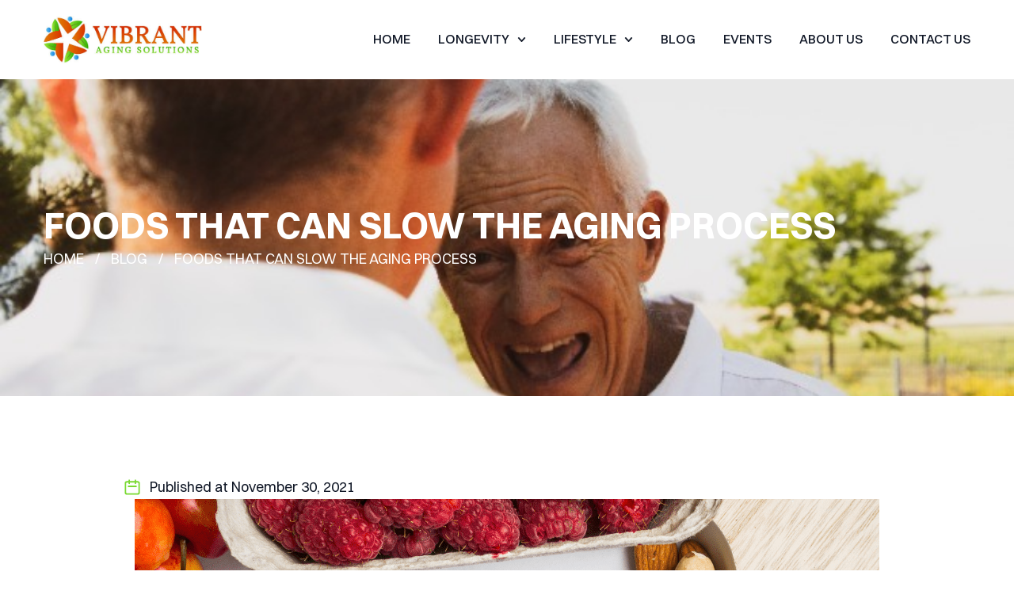

--- FILE ---
content_type: text/html; charset=UTF-8
request_url: https://vibrantagingsolutions.com/foods-that-can-slow-the-aging-process/
body_size: 18380
content:
<!doctype html>
<html lang="en-US">
<head>
	<meta charset="UTF-8">
	<meta name="viewport" content="width=device-width, initial-scale=1">
	<link rel="profile" href="https://gmpg.org/xfn/11">
	<meta name='robots' content='index, follow, max-image-preview:large, max-snippet:-1, max-video-preview:-1' />
	<style>img:is([sizes="auto" i], [sizes^="auto," i]) { contain-intrinsic-size: 3000px 1500px }</style>
	
	<!-- This site is optimized with the Yoast SEO plugin v26.1.1 - https://yoast.com/wordpress/plugins/seo/ -->
	<title>Foods That Can Slow the Aging Process - Vibrant Aging Solutions</title>
	<meta name="description" content="No one likes to be told they look older than they actually are. Thankfully, there are many ways to maintain a youthful appearance, starting with a diet rich in nutrients that benefit the skin and other parts of the body. New research shows that a diet rich in vegetables, whole grains, and even seafood can help give one a younger-looking appearance and keep them living longer." />
	<link rel="canonical" href="https://vibrantagingsolutions.com/foods-that-can-slow-the-aging-process/" />
	<meta property="og:locale" content="en_US" />
	<meta property="og:type" content="article" />
	<meta property="og:title" content="Foods That Can Slow the Aging Process - Vibrant Aging Solutions" />
	<meta property="og:description" content="No one likes to be told they look older than they actually are. Thankfully, there are many ways to maintain a youthful appearance, starting with a diet rich in nutrients that benefit the skin and other parts of the body. New research shows that a diet rich in vegetables, whole grains, and even seafood can help give one a younger-looking appearance and keep them living longer." />
	<meta property="og:url" content="https://vibrantagingsolutions.com/foods-that-can-slow-the-aging-process/" />
	<meta property="og:site_name" content="Vibrant Aging Solutions" />
	<meta property="article:published_time" content="2021-11-30T03:58:29+00:00" />
	<meta property="article:modified_time" content="2023-11-15T15:17:34+00:00" />
	<meta property="og:image" content="https://vibrantagingsolutions.com/wp-content/uploads/2021/11/FOODS-THAT-CAN-SLOW-THE-AGING-PROCESS.png" />
	<meta property="og:image:width" content="940" />
	<meta property="og:image:height" content="788" />
	<meta property="og:image:type" content="image/png" />
	<meta name="author" content="Summer Jackson" />
	<meta name="twitter:card" content="summary_large_image" />
	<meta name="twitter:label1" content="Written by" />
	<meta name="twitter:data1" content="Summer Jackson" />
	<meta name="twitter:label2" content="Est. reading time" />
	<meta name="twitter:data2" content="5 minutes" />
	<script type="application/ld+json" class="yoast-schema-graph">{"@context":"https://schema.org","@graph":[{"@type":"Article","@id":"https://vibrantagingsolutions.com/foods-that-can-slow-the-aging-process/#article","isPartOf":{"@id":"https://vibrantagingsolutions.com/foods-that-can-slow-the-aging-process/"},"author":{"name":"Summer Jackson","@id":"https://vibrantagingsolutions.com/#/schema/person/ab8bace95ac8b14899cf0c53980eb4e5"},"headline":"Foods That Can Slow the Aging Process","datePublished":"2021-11-30T03:58:29+00:00","dateModified":"2023-11-15T15:17:34+00:00","mainEntityOfPage":{"@id":"https://vibrantagingsolutions.com/foods-that-can-slow-the-aging-process/"},"wordCount":1183,"commentCount":0,"publisher":{"@id":"https://vibrantagingsolutions.com/#organization"},"image":{"@id":"https://vibrantagingsolutions.com/foods-that-can-slow-the-aging-process/#primaryimage"},"thumbnailUrl":"https://vibrantagingsolutions.com/wp-content/uploads/2021/11/FOODS-THAT-CAN-SLOW-THE-AGING-PROCESS.png","articleSection":["All"],"inLanguage":"en-US","potentialAction":[{"@type":"CommentAction","name":"Comment","target":["https://vibrantagingsolutions.com/foods-that-can-slow-the-aging-process/#respond"]}]},{"@type":"WebPage","@id":"https://vibrantagingsolutions.com/foods-that-can-slow-the-aging-process/","url":"https://vibrantagingsolutions.com/foods-that-can-slow-the-aging-process/","name":"Foods That Can Slow the Aging Process - Vibrant Aging Solutions","isPartOf":{"@id":"https://vibrantagingsolutions.com/#website"},"primaryImageOfPage":{"@id":"https://vibrantagingsolutions.com/foods-that-can-slow-the-aging-process/#primaryimage"},"image":{"@id":"https://vibrantagingsolutions.com/foods-that-can-slow-the-aging-process/#primaryimage"},"thumbnailUrl":"https://vibrantagingsolutions.com/wp-content/uploads/2021/11/FOODS-THAT-CAN-SLOW-THE-AGING-PROCESS.png","datePublished":"2021-11-30T03:58:29+00:00","dateModified":"2023-11-15T15:17:34+00:00","description":"No one likes to be told they look older than they actually are. Thankfully, there are many ways to maintain a youthful appearance, starting with a diet rich in nutrients that benefit the skin and other parts of the body. New research shows that a diet rich in vegetables, whole grains, and even seafood can help give one a younger-looking appearance and keep them living longer.","breadcrumb":{"@id":"https://vibrantagingsolutions.com/foods-that-can-slow-the-aging-process/#breadcrumb"},"inLanguage":"en-US","potentialAction":[{"@type":"ReadAction","target":["https://vibrantagingsolutions.com/foods-that-can-slow-the-aging-process/"]}]},{"@type":"ImageObject","inLanguage":"en-US","@id":"https://vibrantagingsolutions.com/foods-that-can-slow-the-aging-process/#primaryimage","url":"https://vibrantagingsolutions.com/wp-content/uploads/2021/11/FOODS-THAT-CAN-SLOW-THE-AGING-PROCESS.png","contentUrl":"https://vibrantagingsolutions.com/wp-content/uploads/2021/11/FOODS-THAT-CAN-SLOW-THE-AGING-PROCESS.png","width":940,"height":788,"caption":"FOODS THAT CAN SLOW THE AGING PROCESS"},{"@type":"BreadcrumbList","@id":"https://vibrantagingsolutions.com/foods-that-can-slow-the-aging-process/#breadcrumb","itemListElement":[{"@type":"ListItem","position":1,"name":"Home","item":"https://vibrantagingsolutions.com/"},{"@type":"ListItem","position":2,"name":"Blog","item":"https://vibrantagingsolutions.com/blog/"},{"@type":"ListItem","position":3,"name":"Foods That Can Slow the Aging Process"}]},{"@type":"WebSite","@id":"https://vibrantagingsolutions.com/#website","url":"https://vibrantagingsolutions.com/","name":"Vibrant Aging Solutions","description":"Your Gateway to Healthy &amp; Prosperous Living into Your 80s and Beyond","publisher":{"@id":"https://vibrantagingsolutions.com/#organization"},"potentialAction":[{"@type":"SearchAction","target":{"@type":"EntryPoint","urlTemplate":"https://vibrantagingsolutions.com/?s={search_term_string}"},"query-input":{"@type":"PropertyValueSpecification","valueRequired":true,"valueName":"search_term_string"}}],"inLanguage":"en-US"},{"@type":"Organization","@id":"https://vibrantagingsolutions.com/#organization","name":"Vibrant Aging Solutions","url":"https://vibrantagingsolutions.com/","logo":{"@type":"ImageObject","inLanguage":"en-US","@id":"https://vibrantagingsolutions.com/#/schema/logo/image/","url":"https://vibrantagingsolutions.com/wp-content/uploads/2023/08/logo-vibrant-aging-solutions.png","contentUrl":"https://vibrantagingsolutions.com/wp-content/uploads/2023/08/logo-vibrant-aging-solutions.png","width":498,"height":149,"caption":"Vibrant Aging Solutions"},"image":{"@id":"https://vibrantagingsolutions.com/#/schema/logo/image/"}},{"@type":"Person","@id":"https://vibrantagingsolutions.com/#/schema/person/ab8bace95ac8b14899cf0c53980eb4e5","name":"Summer Jackson","image":{"@type":"ImageObject","inLanguage":"en-US","@id":"https://vibrantagingsolutions.com/#/schema/person/image/","url":"https://secure.gravatar.com/avatar/ee335c5f74b83289f29f532f91f2b4c838999e76976a43babb9ac73e29935ac9?s=96&d=mm&r=g","contentUrl":"https://secure.gravatar.com/avatar/ee335c5f74b83289f29f532f91f2b4c838999e76976a43babb9ac73e29935ac9?s=96&d=mm&r=g","caption":"Summer Jackson"},"description":"Summer Jackson, the author of this Age-Friendly Blog is an advocate for aging, and she insists that we all can live an unprecedented quality of life as we age. She believes that accomplishing this requires educating people of all ages, and involving people, organizations, and community leaders in a shared process. Read on. You will find her posts to be insightful, fun, and inspiring for people of all ages.","url":"https://vibrantagingsolutions.com/author/summerjackson/"}]}</script>
	<!-- / Yoast SEO plugin. -->


<link rel="alternate" type="application/rss+xml" title="Vibrant Aging Solutions &raquo; Feed" href="https://vibrantagingsolutions.com/feed/" />
<link rel="alternate" type="application/rss+xml" title="Vibrant Aging Solutions &raquo; Comments Feed" href="https://vibrantagingsolutions.com/comments/feed/" />
<link rel="alternate" type="application/rss+xml" title="Vibrant Aging Solutions &raquo; Foods That Can Slow the Aging Process Comments Feed" href="https://vibrantagingsolutions.com/foods-that-can-slow-the-aging-process/feed/" />
<script>
window._wpemojiSettings = {"baseUrl":"https:\/\/s.w.org\/images\/core\/emoji\/16.0.1\/72x72\/","ext":".png","svgUrl":"https:\/\/s.w.org\/images\/core\/emoji\/16.0.1\/svg\/","svgExt":".svg","source":{"concatemoji":"https:\/\/vibrantagingsolutions.com\/wp-includes\/js\/wp-emoji-release.min.js?ver=6.8.3"}};
/*! This file is auto-generated */
!function(s,n){var o,i,e;function c(e){try{var t={supportTests:e,timestamp:(new Date).valueOf()};sessionStorage.setItem(o,JSON.stringify(t))}catch(e){}}function p(e,t,n){e.clearRect(0,0,e.canvas.width,e.canvas.height),e.fillText(t,0,0);var t=new Uint32Array(e.getImageData(0,0,e.canvas.width,e.canvas.height).data),a=(e.clearRect(0,0,e.canvas.width,e.canvas.height),e.fillText(n,0,0),new Uint32Array(e.getImageData(0,0,e.canvas.width,e.canvas.height).data));return t.every(function(e,t){return e===a[t]})}function u(e,t){e.clearRect(0,0,e.canvas.width,e.canvas.height),e.fillText(t,0,0);for(var n=e.getImageData(16,16,1,1),a=0;a<n.data.length;a++)if(0!==n.data[a])return!1;return!0}function f(e,t,n,a){switch(t){case"flag":return n(e,"\ud83c\udff3\ufe0f\u200d\u26a7\ufe0f","\ud83c\udff3\ufe0f\u200b\u26a7\ufe0f")?!1:!n(e,"\ud83c\udde8\ud83c\uddf6","\ud83c\udde8\u200b\ud83c\uddf6")&&!n(e,"\ud83c\udff4\udb40\udc67\udb40\udc62\udb40\udc65\udb40\udc6e\udb40\udc67\udb40\udc7f","\ud83c\udff4\u200b\udb40\udc67\u200b\udb40\udc62\u200b\udb40\udc65\u200b\udb40\udc6e\u200b\udb40\udc67\u200b\udb40\udc7f");case"emoji":return!a(e,"\ud83e\udedf")}return!1}function g(e,t,n,a){var r="undefined"!=typeof WorkerGlobalScope&&self instanceof WorkerGlobalScope?new OffscreenCanvas(300,150):s.createElement("canvas"),o=r.getContext("2d",{willReadFrequently:!0}),i=(o.textBaseline="top",o.font="600 32px Arial",{});return e.forEach(function(e){i[e]=t(o,e,n,a)}),i}function t(e){var t=s.createElement("script");t.src=e,t.defer=!0,s.head.appendChild(t)}"undefined"!=typeof Promise&&(o="wpEmojiSettingsSupports",i=["flag","emoji"],n.supports={everything:!0,everythingExceptFlag:!0},e=new Promise(function(e){s.addEventListener("DOMContentLoaded",e,{once:!0})}),new Promise(function(t){var n=function(){try{var e=JSON.parse(sessionStorage.getItem(o));if("object"==typeof e&&"number"==typeof e.timestamp&&(new Date).valueOf()<e.timestamp+604800&&"object"==typeof e.supportTests)return e.supportTests}catch(e){}return null}();if(!n){if("undefined"!=typeof Worker&&"undefined"!=typeof OffscreenCanvas&&"undefined"!=typeof URL&&URL.createObjectURL&&"undefined"!=typeof Blob)try{var e="postMessage("+g.toString()+"("+[JSON.stringify(i),f.toString(),p.toString(),u.toString()].join(",")+"));",a=new Blob([e],{type:"text/javascript"}),r=new Worker(URL.createObjectURL(a),{name:"wpTestEmojiSupports"});return void(r.onmessage=function(e){c(n=e.data),r.terminate(),t(n)})}catch(e){}c(n=g(i,f,p,u))}t(n)}).then(function(e){for(var t in e)n.supports[t]=e[t],n.supports.everything=n.supports.everything&&n.supports[t],"flag"!==t&&(n.supports.everythingExceptFlag=n.supports.everythingExceptFlag&&n.supports[t]);n.supports.everythingExceptFlag=n.supports.everythingExceptFlag&&!n.supports.flag,n.DOMReady=!1,n.readyCallback=function(){n.DOMReady=!0}}).then(function(){return e}).then(function(){var e;n.supports.everything||(n.readyCallback(),(e=n.source||{}).concatemoji?t(e.concatemoji):e.wpemoji&&e.twemoji&&(t(e.twemoji),t(e.wpemoji)))}))}((window,document),window._wpemojiSettings);
</script>
<style id='wp-emoji-styles-inline-css'>

	img.wp-smiley, img.emoji {
		display: inline !important;
		border: none !important;
		box-shadow: none !important;
		height: 1em !important;
		width: 1em !important;
		margin: 0 0.07em !important;
		vertical-align: -0.1em !important;
		background: none !important;
		padding: 0 !important;
	}
</style>
<link rel='stylesheet' id='wp-block-library-css' href='https://vibrantagingsolutions.com/wp-includes/css/dist/block-library/style.min.css?ver=6.8.3' media='all' />
<style id='global-styles-inline-css'>
:root{--wp--preset--aspect-ratio--square: 1;--wp--preset--aspect-ratio--4-3: 4/3;--wp--preset--aspect-ratio--3-4: 3/4;--wp--preset--aspect-ratio--3-2: 3/2;--wp--preset--aspect-ratio--2-3: 2/3;--wp--preset--aspect-ratio--16-9: 16/9;--wp--preset--aspect-ratio--9-16: 9/16;--wp--preset--color--black: #000000;--wp--preset--color--cyan-bluish-gray: #abb8c3;--wp--preset--color--white: #ffffff;--wp--preset--color--pale-pink: #f78da7;--wp--preset--color--vivid-red: #cf2e2e;--wp--preset--color--luminous-vivid-orange: #ff6900;--wp--preset--color--luminous-vivid-amber: #fcb900;--wp--preset--color--light-green-cyan: #7bdcb5;--wp--preset--color--vivid-green-cyan: #00d084;--wp--preset--color--pale-cyan-blue: #8ed1fc;--wp--preset--color--vivid-cyan-blue: #0693e3;--wp--preset--color--vivid-purple: #9b51e0;--wp--preset--gradient--vivid-cyan-blue-to-vivid-purple: linear-gradient(135deg,rgba(6,147,227,1) 0%,rgb(155,81,224) 100%);--wp--preset--gradient--light-green-cyan-to-vivid-green-cyan: linear-gradient(135deg,rgb(122,220,180) 0%,rgb(0,208,130) 100%);--wp--preset--gradient--luminous-vivid-amber-to-luminous-vivid-orange: linear-gradient(135deg,rgba(252,185,0,1) 0%,rgba(255,105,0,1) 100%);--wp--preset--gradient--luminous-vivid-orange-to-vivid-red: linear-gradient(135deg,rgba(255,105,0,1) 0%,rgb(207,46,46) 100%);--wp--preset--gradient--very-light-gray-to-cyan-bluish-gray: linear-gradient(135deg,rgb(238,238,238) 0%,rgb(169,184,195) 100%);--wp--preset--gradient--cool-to-warm-spectrum: linear-gradient(135deg,rgb(74,234,220) 0%,rgb(151,120,209) 20%,rgb(207,42,186) 40%,rgb(238,44,130) 60%,rgb(251,105,98) 80%,rgb(254,248,76) 100%);--wp--preset--gradient--blush-light-purple: linear-gradient(135deg,rgb(255,206,236) 0%,rgb(152,150,240) 100%);--wp--preset--gradient--blush-bordeaux: linear-gradient(135deg,rgb(254,205,165) 0%,rgb(254,45,45) 50%,rgb(107,0,62) 100%);--wp--preset--gradient--luminous-dusk: linear-gradient(135deg,rgb(255,203,112) 0%,rgb(199,81,192) 50%,rgb(65,88,208) 100%);--wp--preset--gradient--pale-ocean: linear-gradient(135deg,rgb(255,245,203) 0%,rgb(182,227,212) 50%,rgb(51,167,181) 100%);--wp--preset--gradient--electric-grass: linear-gradient(135deg,rgb(202,248,128) 0%,rgb(113,206,126) 100%);--wp--preset--gradient--midnight: linear-gradient(135deg,rgb(2,3,129) 0%,rgb(40,116,252) 100%);--wp--preset--font-size--small: 13px;--wp--preset--font-size--medium: 20px;--wp--preset--font-size--large: 36px;--wp--preset--font-size--x-large: 42px;--wp--preset--spacing--20: 0.44rem;--wp--preset--spacing--30: 0.67rem;--wp--preset--spacing--40: 1rem;--wp--preset--spacing--50: 1.5rem;--wp--preset--spacing--60: 2.25rem;--wp--preset--spacing--70: 3.38rem;--wp--preset--spacing--80: 5.06rem;--wp--preset--shadow--natural: 6px 6px 9px rgba(0, 0, 0, 0.2);--wp--preset--shadow--deep: 12px 12px 50px rgba(0, 0, 0, 0.4);--wp--preset--shadow--sharp: 6px 6px 0px rgba(0, 0, 0, 0.2);--wp--preset--shadow--outlined: 6px 6px 0px -3px rgba(255, 255, 255, 1), 6px 6px rgba(0, 0, 0, 1);--wp--preset--shadow--crisp: 6px 6px 0px rgba(0, 0, 0, 1);}:root { --wp--style--global--content-size: 800px;--wp--style--global--wide-size: 1200px; }:where(body) { margin: 0; }.wp-site-blocks > .alignleft { float: left; margin-right: 2em; }.wp-site-blocks > .alignright { float: right; margin-left: 2em; }.wp-site-blocks > .aligncenter { justify-content: center; margin-left: auto; margin-right: auto; }:where(.wp-site-blocks) > * { margin-block-start: 24px; margin-block-end: 0; }:where(.wp-site-blocks) > :first-child { margin-block-start: 0; }:where(.wp-site-blocks) > :last-child { margin-block-end: 0; }:root { --wp--style--block-gap: 24px; }:root :where(.is-layout-flow) > :first-child{margin-block-start: 0;}:root :where(.is-layout-flow) > :last-child{margin-block-end: 0;}:root :where(.is-layout-flow) > *{margin-block-start: 24px;margin-block-end: 0;}:root :where(.is-layout-constrained) > :first-child{margin-block-start: 0;}:root :where(.is-layout-constrained) > :last-child{margin-block-end: 0;}:root :where(.is-layout-constrained) > *{margin-block-start: 24px;margin-block-end: 0;}:root :where(.is-layout-flex){gap: 24px;}:root :where(.is-layout-grid){gap: 24px;}.is-layout-flow > .alignleft{float: left;margin-inline-start: 0;margin-inline-end: 2em;}.is-layout-flow > .alignright{float: right;margin-inline-start: 2em;margin-inline-end: 0;}.is-layout-flow > .aligncenter{margin-left: auto !important;margin-right: auto !important;}.is-layout-constrained > .alignleft{float: left;margin-inline-start: 0;margin-inline-end: 2em;}.is-layout-constrained > .alignright{float: right;margin-inline-start: 2em;margin-inline-end: 0;}.is-layout-constrained > .aligncenter{margin-left: auto !important;margin-right: auto !important;}.is-layout-constrained > :where(:not(.alignleft):not(.alignright):not(.alignfull)){max-width: var(--wp--style--global--content-size);margin-left: auto !important;margin-right: auto !important;}.is-layout-constrained > .alignwide{max-width: var(--wp--style--global--wide-size);}body .is-layout-flex{display: flex;}.is-layout-flex{flex-wrap: wrap;align-items: center;}.is-layout-flex > :is(*, div){margin: 0;}body .is-layout-grid{display: grid;}.is-layout-grid > :is(*, div){margin: 0;}body{padding-top: 0px;padding-right: 0px;padding-bottom: 0px;padding-left: 0px;}a:where(:not(.wp-element-button)){text-decoration: underline;}:root :where(.wp-element-button, .wp-block-button__link){background-color: #32373c;border-width: 0;color: #fff;font-family: inherit;font-size: inherit;line-height: inherit;padding: calc(0.667em + 2px) calc(1.333em + 2px);text-decoration: none;}.has-black-color{color: var(--wp--preset--color--black) !important;}.has-cyan-bluish-gray-color{color: var(--wp--preset--color--cyan-bluish-gray) !important;}.has-white-color{color: var(--wp--preset--color--white) !important;}.has-pale-pink-color{color: var(--wp--preset--color--pale-pink) !important;}.has-vivid-red-color{color: var(--wp--preset--color--vivid-red) !important;}.has-luminous-vivid-orange-color{color: var(--wp--preset--color--luminous-vivid-orange) !important;}.has-luminous-vivid-amber-color{color: var(--wp--preset--color--luminous-vivid-amber) !important;}.has-light-green-cyan-color{color: var(--wp--preset--color--light-green-cyan) !important;}.has-vivid-green-cyan-color{color: var(--wp--preset--color--vivid-green-cyan) !important;}.has-pale-cyan-blue-color{color: var(--wp--preset--color--pale-cyan-blue) !important;}.has-vivid-cyan-blue-color{color: var(--wp--preset--color--vivid-cyan-blue) !important;}.has-vivid-purple-color{color: var(--wp--preset--color--vivid-purple) !important;}.has-black-background-color{background-color: var(--wp--preset--color--black) !important;}.has-cyan-bluish-gray-background-color{background-color: var(--wp--preset--color--cyan-bluish-gray) !important;}.has-white-background-color{background-color: var(--wp--preset--color--white) !important;}.has-pale-pink-background-color{background-color: var(--wp--preset--color--pale-pink) !important;}.has-vivid-red-background-color{background-color: var(--wp--preset--color--vivid-red) !important;}.has-luminous-vivid-orange-background-color{background-color: var(--wp--preset--color--luminous-vivid-orange) !important;}.has-luminous-vivid-amber-background-color{background-color: var(--wp--preset--color--luminous-vivid-amber) !important;}.has-light-green-cyan-background-color{background-color: var(--wp--preset--color--light-green-cyan) !important;}.has-vivid-green-cyan-background-color{background-color: var(--wp--preset--color--vivid-green-cyan) !important;}.has-pale-cyan-blue-background-color{background-color: var(--wp--preset--color--pale-cyan-blue) !important;}.has-vivid-cyan-blue-background-color{background-color: var(--wp--preset--color--vivid-cyan-blue) !important;}.has-vivid-purple-background-color{background-color: var(--wp--preset--color--vivid-purple) !important;}.has-black-border-color{border-color: var(--wp--preset--color--black) !important;}.has-cyan-bluish-gray-border-color{border-color: var(--wp--preset--color--cyan-bluish-gray) !important;}.has-white-border-color{border-color: var(--wp--preset--color--white) !important;}.has-pale-pink-border-color{border-color: var(--wp--preset--color--pale-pink) !important;}.has-vivid-red-border-color{border-color: var(--wp--preset--color--vivid-red) !important;}.has-luminous-vivid-orange-border-color{border-color: var(--wp--preset--color--luminous-vivid-orange) !important;}.has-luminous-vivid-amber-border-color{border-color: var(--wp--preset--color--luminous-vivid-amber) !important;}.has-light-green-cyan-border-color{border-color: var(--wp--preset--color--light-green-cyan) !important;}.has-vivid-green-cyan-border-color{border-color: var(--wp--preset--color--vivid-green-cyan) !important;}.has-pale-cyan-blue-border-color{border-color: var(--wp--preset--color--pale-cyan-blue) !important;}.has-vivid-cyan-blue-border-color{border-color: var(--wp--preset--color--vivid-cyan-blue) !important;}.has-vivid-purple-border-color{border-color: var(--wp--preset--color--vivid-purple) !important;}.has-vivid-cyan-blue-to-vivid-purple-gradient-background{background: var(--wp--preset--gradient--vivid-cyan-blue-to-vivid-purple) !important;}.has-light-green-cyan-to-vivid-green-cyan-gradient-background{background: var(--wp--preset--gradient--light-green-cyan-to-vivid-green-cyan) !important;}.has-luminous-vivid-amber-to-luminous-vivid-orange-gradient-background{background: var(--wp--preset--gradient--luminous-vivid-amber-to-luminous-vivid-orange) !important;}.has-luminous-vivid-orange-to-vivid-red-gradient-background{background: var(--wp--preset--gradient--luminous-vivid-orange-to-vivid-red) !important;}.has-very-light-gray-to-cyan-bluish-gray-gradient-background{background: var(--wp--preset--gradient--very-light-gray-to-cyan-bluish-gray) !important;}.has-cool-to-warm-spectrum-gradient-background{background: var(--wp--preset--gradient--cool-to-warm-spectrum) !important;}.has-blush-light-purple-gradient-background{background: var(--wp--preset--gradient--blush-light-purple) !important;}.has-blush-bordeaux-gradient-background{background: var(--wp--preset--gradient--blush-bordeaux) !important;}.has-luminous-dusk-gradient-background{background: var(--wp--preset--gradient--luminous-dusk) !important;}.has-pale-ocean-gradient-background{background: var(--wp--preset--gradient--pale-ocean) !important;}.has-electric-grass-gradient-background{background: var(--wp--preset--gradient--electric-grass) !important;}.has-midnight-gradient-background{background: var(--wp--preset--gradient--midnight) !important;}.has-small-font-size{font-size: var(--wp--preset--font-size--small) !important;}.has-medium-font-size{font-size: var(--wp--preset--font-size--medium) !important;}.has-large-font-size{font-size: var(--wp--preset--font-size--large) !important;}.has-x-large-font-size{font-size: var(--wp--preset--font-size--x-large) !important;}
:root :where(.wp-block-pullquote){font-size: 1.5em;line-height: 1.6;}
</style>
<link rel='stylesheet' id='hello-elementor-css' href='https://vibrantagingsolutions.com/wp-content/themes/hello-elementor/assets/css/reset.css?ver=3.4.4' media='all' />
<link rel='stylesheet' id='hello-elementor-theme-style-css' href='https://vibrantagingsolutions.com/wp-content/themes/hello-elementor/assets/css/theme.css?ver=3.4.4' media='all' />
<link rel='stylesheet' id='chld_thm_cfg_child-css' href='https://vibrantagingsolutions.com/wp-content/themes/hello-elementor-child/style.css?ver=6.8.3' media='all' />
<link rel='stylesheet' id='hello-elementor-header-footer-css' href='https://vibrantagingsolutions.com/wp-content/themes/hello-elementor/assets/css/header-footer.css?ver=3.4.4' media='all' />
<link rel='stylesheet' id='elementor-frontend-css' href='https://vibrantagingsolutions.com/wp-content/plugins/elementor/assets/css/frontend.min.css?ver=3.32.4' media='all' />
<link rel='stylesheet' id='elementor-post-5-css' href='https://vibrantagingsolutions.com/wp-content/uploads/elementor/css/post-5.css?ver=1760696045' media='all' />
<link rel='stylesheet' id='widget-image-css' href='https://vibrantagingsolutions.com/wp-content/plugins/elementor/assets/css/widget-image.min.css?ver=3.32.4' media='all' />
<link rel='stylesheet' id='widget-nav-menu-css' href='https://vibrantagingsolutions.com/wp-content/plugins/elementor-pro/assets/css/widget-nav-menu.min.css?ver=3.32.2' media='all' />
<link rel='stylesheet' id='e-sticky-css' href='https://vibrantagingsolutions.com/wp-content/plugins/elementor-pro/assets/css/modules/sticky.min.css?ver=3.32.2' media='all' />
<link rel='stylesheet' id='widget-heading-css' href='https://vibrantagingsolutions.com/wp-content/plugins/elementor/assets/css/widget-heading.min.css?ver=3.32.4' media='all' />
<link rel='stylesheet' id='widget-icon-list-css' href='https://vibrantagingsolutions.com/wp-content/plugins/elementor/assets/css/widget-icon-list.min.css?ver=3.32.4' media='all' />
<link rel='stylesheet' id='e-animation-grow-css' href='https://vibrantagingsolutions.com/wp-content/plugins/elementor/assets/lib/animations/styles/e-animation-grow.min.css?ver=3.32.4' media='all' />
<link rel='stylesheet' id='widget-social-icons-css' href='https://vibrantagingsolutions.com/wp-content/plugins/elementor/assets/css/widget-social-icons.min.css?ver=3.32.4' media='all' />
<link rel='stylesheet' id='e-apple-webkit-css' href='https://vibrantagingsolutions.com/wp-content/plugins/elementor/assets/css/conditionals/apple-webkit.min.css?ver=3.32.4' media='all' />
<link rel='stylesheet' id='widget-breadcrumbs-css' href='https://vibrantagingsolutions.com/wp-content/plugins/elementor-pro/assets/css/widget-breadcrumbs.min.css?ver=3.32.2' media='all' />
<link rel='stylesheet' id='widget-post-info-css' href='https://vibrantagingsolutions.com/wp-content/plugins/elementor-pro/assets/css/widget-post-info.min.css?ver=3.32.2' media='all' />
<link rel='stylesheet' id='widget-author-box-css' href='https://vibrantagingsolutions.com/wp-content/plugins/elementor-pro/assets/css/widget-author-box.min.css?ver=3.32.2' media='all' />
<link rel='stylesheet' id='widget-share-buttons-css' href='https://vibrantagingsolutions.com/wp-content/plugins/elementor-pro/assets/css/widget-share-buttons.min.css?ver=3.32.2' media='all' />
<link rel='stylesheet' id='widget-posts-css' href='https://vibrantagingsolutions.com/wp-content/plugins/elementor-pro/assets/css/widget-posts.min.css?ver=3.32.2' media='all' />
<link rel='stylesheet' id='e-animation-fadeIn-css' href='https://vibrantagingsolutions.com/wp-content/plugins/elementor/assets/lib/animations/styles/fadeIn.min.css?ver=3.32.4' media='all' />
<link rel='stylesheet' id='e-popup-css' href='https://vibrantagingsolutions.com/wp-content/plugins/elementor-pro/assets/css/conditionals/popup.min.css?ver=3.32.2' media='all' />
<link rel='stylesheet' id='elementor-post-36-css' href='https://vibrantagingsolutions.com/wp-content/uploads/elementor/css/post-36.css?ver=1760696045' media='all' />
<link rel='stylesheet' id='elementor-post-37-css' href='https://vibrantagingsolutions.com/wp-content/uploads/elementor/css/post-37.css?ver=1760696045' media='all' />
<link rel='stylesheet' id='elementor-post-33-css' href='https://vibrantagingsolutions.com/wp-content/uploads/elementor/css/post-33.css?ver=1760696269' media='all' />
<link rel='stylesheet' id='elementor-post-897-css' href='https://vibrantagingsolutions.com/wp-content/uploads/elementor/css/post-897.css?ver=1760696045' media='all' />
<link rel='stylesheet' id='elementor-gf-local-inter-css' href='https://vibrantagingsolutions.com/wp-content/uploads/elementor/google-fonts/css/inter.css?ver=1742276879' media='all' />
<script src="https://vibrantagingsolutions.com/wp-includes/js/jquery/jquery.min.js?ver=3.7.1" id="jquery-core-js"></script>
<script src="https://vibrantagingsolutions.com/wp-includes/js/jquery/jquery-migrate.min.js?ver=3.4.1" id="jquery-migrate-js"></script>
<script src="https://vibrantagingsolutions.com/wp-content/themes/hello-elementor-child/script.js?ver=6.8.3" id="chld_thm_script-js"></script>
<link rel="https://api.w.org/" href="https://vibrantagingsolutions.com/wp-json/" /><link rel="alternate" title="JSON" type="application/json" href="https://vibrantagingsolutions.com/wp-json/wp/v2/posts/315" /><link rel="EditURI" type="application/rsd+xml" title="RSD" href="https://vibrantagingsolutions.com/xmlrpc.php?rsd" />
<link rel='shortlink' href='https://vibrantagingsolutions.com/?p=315' />
<link rel="alternate" title="oEmbed (JSON)" type="application/json+oembed" href="https://vibrantagingsolutions.com/wp-json/oembed/1.0/embed?url=https%3A%2F%2Fvibrantagingsolutions.com%2Ffoods-that-can-slow-the-aging-process%2F" />
<link rel="alternate" title="oEmbed (XML)" type="text/xml+oembed" href="https://vibrantagingsolutions.com/wp-json/oembed/1.0/embed?url=https%3A%2F%2Fvibrantagingsolutions.com%2Ffoods-that-can-slow-the-aging-process%2F&#038;format=xml" />
<meta name="generator" content="Elementor 3.32.4; features: e_font_icon_svg, additional_custom_breakpoints; settings: css_print_method-external, google_font-enabled, font_display-swap">
			<style>
				.e-con.e-parent:nth-of-type(n+4):not(.e-lazyloaded):not(.e-no-lazyload),
				.e-con.e-parent:nth-of-type(n+4):not(.e-lazyloaded):not(.e-no-lazyload) * {
					background-image: none !important;
				}
				@media screen and (max-height: 1024px) {
					.e-con.e-parent:nth-of-type(n+3):not(.e-lazyloaded):not(.e-no-lazyload),
					.e-con.e-parent:nth-of-type(n+3):not(.e-lazyloaded):not(.e-no-lazyload) * {
						background-image: none !important;
					}
				}
				@media screen and (max-height: 640px) {
					.e-con.e-parent:nth-of-type(n+2):not(.e-lazyloaded):not(.e-no-lazyload),
					.e-con.e-parent:nth-of-type(n+2):not(.e-lazyloaded):not(.e-no-lazyload) * {
						background-image: none !important;
					}
				}
			</style>
			<link rel="icon" href="https://vibrantagingsolutions.com/wp-content/uploads/2023/08/icon-vibrant-aging-solutions-150x150.png" sizes="32x32" />
<link rel="icon" href="https://vibrantagingsolutions.com/wp-content/uploads/2023/08/icon-vibrant-aging-solutions.png" sizes="192x192" />
<link rel="apple-touch-icon" href="https://vibrantagingsolutions.com/wp-content/uploads/2023/08/icon-vibrant-aging-solutions.png" />
<meta name="msapplication-TileImage" content="https://vibrantagingsolutions.com/wp-content/uploads/2023/08/icon-vibrant-aging-solutions.png" />
</head>
<body class="wp-singular post-template-default single single-post postid-315 single-format-standard wp-custom-logo wp-embed-responsive wp-theme-hello-elementor wp-child-theme-hello-elementor-child hello-elementor-default elementor-default elementor-kit-5 elementor-page-33">


<a class="skip-link screen-reader-text" href="#content">Skip to content</a>

		<header data-elementor-type="header" data-elementor-id="36" class="elementor elementor-36 elementor-location-header" data-elementor-post-type="elementor_library">
			<div class="elementor-element elementor-element-7bf0fc6 va-header e-flex e-con-boxed e-con e-parent" data-id="7bf0fc6" data-element_type="container" data-settings="{&quot;background_background&quot;:&quot;classic&quot;,&quot;sticky&quot;:&quot;top&quot;,&quot;sticky_on&quot;:[&quot;desktop&quot;,&quot;tablet&quot;,&quot;mobile&quot;],&quot;sticky_offset&quot;:0,&quot;sticky_effects_offset&quot;:0,&quot;sticky_anchor_link_offset&quot;:0}">
					<div class="e-con-inner">
				<div class="elementor-element elementor-element-e606bf0 elementor-widget elementor-widget-theme-site-logo elementor-widget-image" data-id="e606bf0" data-element_type="widget" data-widget_type="theme-site-logo.default">
				<div class="elementor-widget-container">
											<a href="https://vibrantagingsolutions.com">
			<img fetchpriority="high" width="498" height="149" src="https://vibrantagingsolutions.com/wp-content/uploads/2023/08/logo-vibrant-aging-solutions.png" class="attachment-full size-full wp-image-9" alt="" srcset="https://vibrantagingsolutions.com/wp-content/uploads/2023/08/logo-vibrant-aging-solutions.png 498w, https://vibrantagingsolutions.com/wp-content/uploads/2023/08/logo-vibrant-aging-solutions-300x90.png 300w" sizes="(max-width: 498px) 100vw, 498px" />				</a>
											</div>
				</div>
				<div class="elementor-element elementor-element-5eef378 elementor-nav-menu--stretch va-menu__header elementor-nav-menu--dropdown-tablet elementor-nav-menu__text-align-aside elementor-nav-menu--toggle elementor-nav-menu--burger elementor-widget elementor-widget-nav-menu" data-id="5eef378" data-element_type="widget" data-settings="{&quot;submenu_icon&quot;:{&quot;value&quot;:&quot;&lt;svg aria-hidden=\&quot;true\&quot; class=\&quot;fa-svg-chevron-down e-font-icon-svg e-fas-chevron-down\&quot; viewBox=\&quot;0 0 448 512\&quot; xmlns=\&quot;http:\/\/www.w3.org\/2000\/svg\&quot;&gt;&lt;path d=\&quot;M207.029 381.476L12.686 187.132c-9.373-9.373-9.373-24.569 0-33.941l22.667-22.667c9.357-9.357 24.522-9.375 33.901-.04L224 284.505l154.745-154.021c9.379-9.335 24.544-9.317 33.901.04l22.667 22.667c9.373 9.373 9.373 24.569 0 33.941L240.971 381.476c-9.373 9.372-24.569 9.372-33.942 0z\&quot;&gt;&lt;\/path&gt;&lt;\/svg&gt;&quot;,&quot;library&quot;:&quot;fa-solid&quot;},&quot;full_width&quot;:&quot;stretch&quot;,&quot;layout&quot;:&quot;horizontal&quot;,&quot;toggle&quot;:&quot;burger&quot;}" data-widget_type="nav-menu.default">
				<div class="elementor-widget-container">
								<nav aria-label="Menu" class="elementor-nav-menu--main elementor-nav-menu__container elementor-nav-menu--layout-horizontal e--pointer-none">
				<ul id="menu-1-5eef378" class="elementor-nav-menu"><li class="menu-item menu-item-type-post_type menu-item-object-page menu-item-home menu-item-827"><a href="https://vibrantagingsolutions.com/" class="elementor-item">Home</a></li>
<li class="menu-item menu-item-type-custom menu-item-object-custom menu-item-has-children menu-item-402"><a href="#" class="elementor-item elementor-item-anchor">Longevity</a>
<ul class="sub-menu elementor-nav-menu--dropdown">
	<li class="menu-item menu-item-type-post_type menu-item-object-page menu-item-20"><a href="https://vibrantagingsolutions.com/longevity-solutions-coach/" class="elementor-sub-item">Longevity Solutions</a></li>
	<li class="menu-item menu-item-type-post_type menu-item-object-page menu-item-50"><a href="https://vibrantagingsolutions.com/longevity-solutions-coach/50-adults/" class="elementor-sub-item">50+ Adults</a></li>
	<li class="menu-item menu-item-type-post_type menu-item-object-page menu-item-51"><a href="https://vibrantagingsolutions.com/longevity-solutions-coach/adult-children-caregivers/" class="elementor-sub-item">Adult Children/Caregivers</a></li>
</ul>
</li>
<li class="menu-item menu-item-type-custom menu-item-object-custom menu-item-has-children menu-item-383"><a href="#" class="elementor-item elementor-item-anchor">Lifestyle</a>
<ul class="sub-menu elementor-nav-menu--dropdown">
	<li class="menu-item menu-item-type-post_type menu-item-object-page menu-item-535"><a href="https://vibrantagingsolutions.com/longevity-portfolio/" class="elementor-sub-item">Lifestyle Portfolio</a></li>
</ul>
</li>
<li class="menu-item menu-item-type-post_type menu-item-object-page current_page_parent menu-item-19"><a href="https://vibrantagingsolutions.com/blog/" class="elementor-item">Blog</a></li>
<li class="menu-item menu-item-type-post_type menu-item-object-page menu-item-1079"><a href="https://vibrantagingsolutions.com/events/" class="elementor-item">Events</a></li>
<li class="menu-item menu-item-type-post_type menu-item-object-page menu-item-387"><a href="https://vibrantagingsolutions.com/about-us/" class="elementor-item">About Us</a></li>
<li class="menu-item menu-item-type-post_type menu-item-object-page menu-item-589"><a href="https://vibrantagingsolutions.com/contact-us/" class="elementor-item">Contact Us</a></li>
</ul>			</nav>
					<div class="elementor-menu-toggle" role="button" tabindex="0" aria-label="Menu Toggle" aria-expanded="false">
			<svg aria-hidden="true" role="presentation" class="elementor-menu-toggle__icon--open e-font-icon-svg e-eicon-menu-bar" viewBox="0 0 1000 1000" xmlns="http://www.w3.org/2000/svg"><path d="M104 333H896C929 333 958 304 958 271S929 208 896 208H104C71 208 42 237 42 271S71 333 104 333ZM104 583H896C929 583 958 554 958 521S929 458 896 458H104C71 458 42 487 42 521S71 583 104 583ZM104 833H896C929 833 958 804 958 771S929 708 896 708H104C71 708 42 737 42 771S71 833 104 833Z"></path></svg><svg aria-hidden="true" role="presentation" class="elementor-menu-toggle__icon--close e-font-icon-svg e-eicon-close" viewBox="0 0 1000 1000" xmlns="http://www.w3.org/2000/svg"><path d="M742 167L500 408 258 167C246 154 233 150 217 150 196 150 179 158 167 167 154 179 150 196 150 212 150 229 154 242 171 254L408 500 167 742C138 771 138 800 167 829 196 858 225 858 254 829L496 587 738 829C750 842 767 846 783 846 800 846 817 842 829 829 842 817 846 804 846 783 846 767 842 750 829 737L588 500 833 258C863 229 863 200 833 171 804 137 775 137 742 167Z"></path></svg>		</div>
					<nav class="elementor-nav-menu--dropdown elementor-nav-menu__container" aria-hidden="true">
				<ul id="menu-2-5eef378" class="elementor-nav-menu"><li class="menu-item menu-item-type-post_type menu-item-object-page menu-item-home menu-item-827"><a href="https://vibrantagingsolutions.com/" class="elementor-item" tabindex="-1">Home</a></li>
<li class="menu-item menu-item-type-custom menu-item-object-custom menu-item-has-children menu-item-402"><a href="#" class="elementor-item elementor-item-anchor" tabindex="-1">Longevity</a>
<ul class="sub-menu elementor-nav-menu--dropdown">
	<li class="menu-item menu-item-type-post_type menu-item-object-page menu-item-20"><a href="https://vibrantagingsolutions.com/longevity-solutions-coach/" class="elementor-sub-item" tabindex="-1">Longevity Solutions</a></li>
	<li class="menu-item menu-item-type-post_type menu-item-object-page menu-item-50"><a href="https://vibrantagingsolutions.com/longevity-solutions-coach/50-adults/" class="elementor-sub-item" tabindex="-1">50+ Adults</a></li>
	<li class="menu-item menu-item-type-post_type menu-item-object-page menu-item-51"><a href="https://vibrantagingsolutions.com/longevity-solutions-coach/adult-children-caregivers/" class="elementor-sub-item" tabindex="-1">Adult Children/Caregivers</a></li>
</ul>
</li>
<li class="menu-item menu-item-type-custom menu-item-object-custom menu-item-has-children menu-item-383"><a href="#" class="elementor-item elementor-item-anchor" tabindex="-1">Lifestyle</a>
<ul class="sub-menu elementor-nav-menu--dropdown">
	<li class="menu-item menu-item-type-post_type menu-item-object-page menu-item-535"><a href="https://vibrantagingsolutions.com/longevity-portfolio/" class="elementor-sub-item" tabindex="-1">Lifestyle Portfolio</a></li>
</ul>
</li>
<li class="menu-item menu-item-type-post_type menu-item-object-page current_page_parent menu-item-19"><a href="https://vibrantagingsolutions.com/blog/" class="elementor-item" tabindex="-1">Blog</a></li>
<li class="menu-item menu-item-type-post_type menu-item-object-page menu-item-1079"><a href="https://vibrantagingsolutions.com/events/" class="elementor-item" tabindex="-1">Events</a></li>
<li class="menu-item menu-item-type-post_type menu-item-object-page menu-item-387"><a href="https://vibrantagingsolutions.com/about-us/" class="elementor-item" tabindex="-1">About Us</a></li>
<li class="menu-item menu-item-type-post_type menu-item-object-page menu-item-589"><a href="https://vibrantagingsolutions.com/contact-us/" class="elementor-item" tabindex="-1">Contact Us</a></li>
</ul>			</nav>
						</div>
				</div>
					</div>
				</div>
				</header>
				<div data-elementor-type="single-post" data-elementor-id="33" class="elementor elementor-33 elementor-location-single post-315 post type-post status-publish format-standard has-post-thumbnail hentry category-all" data-elementor-post-type="elementor_library">
			<div class="elementor-element elementor-element-73a9f75 e-flex e-con-boxed e-con e-parent" data-id="73a9f75" data-element_type="container" data-settings="{&quot;background_background&quot;:&quot;classic&quot;}">
					<div class="e-con-inner">
				<div class="elementor-element elementor-element-bb2d089 elementor-widget elementor-widget-heading" data-id="bb2d089" data-element_type="widget" data-widget_type="heading.default">
				<div class="elementor-widget-container">
					<h1 class="elementor-heading-title elementor-size-default">Foods That Can Slow the Aging Process</h1>				</div>
				</div>
				<div class="elementor-element elementor-element-be1cd0e elementor-align-left va-breadcrumbs elementor-widget elementor-widget-breadcrumbs" data-id="be1cd0e" data-element_type="widget" data-widget_type="breadcrumbs.default">
				<div class="elementor-widget-container">
					<span id="breadcrumbs"><span><span><a href="https://vibrantagingsolutions.com/">Home</a></span> / <span><a href="https://vibrantagingsolutions.com/blog/">Blog</a></span> / <span class="breadcrumb_last" aria-current="page">Foods That Can Slow the Aging Process</span></span></span>				</div>
				</div>
					</div>
				</div>
		<div class="elementor-element elementor-element-2871c39 e-flex e-con-boxed e-con e-parent" data-id="2871c39" data-element_type="container">
					<div class="e-con-inner">
				<div class="elementor-element elementor-element-820a8ff elementor-widget__width-initial elementor-widget elementor-widget-post-info" data-id="820a8ff" data-element_type="widget" data-widget_type="post-info.default">
				<div class="elementor-widget-container">
							<ul class="elementor-inline-items elementor-icon-list-items elementor-post-info">
								<li class="elementor-icon-list-item elementor-repeater-item-1f71030 elementor-inline-item" itemprop="datePublished">
						<a href="https://vibrantagingsolutions.com/2021/11/30/">
											<span class="elementor-icon-list-icon">
								<svg xmlns="http://www.w3.org/2000/svg" width="24" height="25" viewBox="0 0 24 25" fill="none"><path d="M8 7.5V3.5M16 7.5V3.5M7 11.5H17M5 21.5H19C20.1046 21.5 21 20.6046 21 19.5V7.5C21 6.39543 20.1046 5.5 19 5.5H5C3.89543 5.5 3 6.39543 3 7.5V19.5C3 20.6046 3.89543 21.5 5 21.5Z" stroke="#79D931" stroke-width="2" stroke-linecap="round" stroke-linejoin="round"></path></svg>							</span>
									<span class="elementor-icon-list-text elementor-post-info__item elementor-post-info__item--type-date">
							<span class="elementor-post-info__item-prefix">Published at</span>
										<time>November 30, 2021</time>					</span>
									</a>
				</li>
				</ul>
						</div>
				</div>
				<div class="elementor-element elementor-element-d9aa0a8 elementor-widget__width-initial elementor-widget elementor-widget-theme-post-featured-image elementor-widget-image" data-id="d9aa0a8" data-element_type="widget" data-widget_type="theme-post-featured-image.default">
				<div class="elementor-widget-container">
															<img width="940" height="788" src="https://vibrantagingsolutions.com/wp-content/uploads/2021/11/FOODS-THAT-CAN-SLOW-THE-AGING-PROCESS.png" class="attachment-full size-full wp-image-627" alt="FOODS THAT CAN SLOW THE AGING PROCESS" srcset="https://vibrantagingsolutions.com/wp-content/uploads/2021/11/FOODS-THAT-CAN-SLOW-THE-AGING-PROCESS.png 940w, https://vibrantagingsolutions.com/wp-content/uploads/2021/11/FOODS-THAT-CAN-SLOW-THE-AGING-PROCESS-300x251.png 300w, https://vibrantagingsolutions.com/wp-content/uploads/2021/11/FOODS-THAT-CAN-SLOW-THE-AGING-PROCESS-768x644.png 768w" sizes="(max-width: 940px) 100vw, 940px" />															</div>
				</div>
				<div class="elementor-element elementor-element-fda8f2a elementor-widget__width-initial va-single-post elementor-widget elementor-widget-theme-post-content" data-id="fda8f2a" data-element_type="widget" data-widget_type="theme-post-content.default">
				<div class="elementor-widget-container">
					
<p>No one likes to be told they look older than they actually are. Thankfully, there are many ways to maintain a youthful appearance, starting with a diet rich in nutrients that benefit the skin and other parts of the body. <a href="https://www.yahoo.com/health/20-foods-that-fight-aging-1254065576230966/photo-yogurt-1441919150520.html">New research</a> shows that a diet rich in vegetables, whole grains, and even seafood can help give one a younger-looking appearance and keep them living longer.</p>



<p>A healthy diet can keep one looking younger by preventing oxidative damage and reducing inflammation. But which foods do this best?</p>



<p><strong>Blueberries</strong></p>



<p>Research shows that foods filled with phytochemicals—like flashy fruits and veggies—can help reduce inflammation and oxidative stress on the human body. This means foods containing phytochemicals can prevent cell and tissue damage, both of which contribute to the aging process.</p>



<p>The good news is that sweet-tasting <a href="https://www.activebeat.com/diet-nutrition/the-incredible-health-benefits-of-blueberries/">blueberries </a>are <a href="http://foodscience.wikispaces.com/Blueberries">packed with phytochemicals</a>. The trick is to find wild blueberries, which contain more anthocyanins—a type of antioxidant that gives blueberries their unique color—than their domesticated cousin.</p>



<p>Researchers believe that a diet <a href="http://www.livestrong.com/article/447719-almonds-and-magnesium/">high in magnesium</a> plays an important role in slowing the aging process. The good news is that almonds are packed with magnesium, which most adults don’t get enough of in their diets. If you’re not a fan of almonds, you can also get magnesium by eating peanuts and cashews. And if you just can’t stand nuts, spinach also contains magnesium.</p>



<p>Still, there’s no denying the health benefits of almonds. They’re high in healthy fats and protein, which means they’ll keep you going and make you less likely to snack on less healthy foods.</p>



<p><strong>Tomatoes</strong></p>



<p>Tomatoes make a great addition to just about any dish—from garden salads to roast beef sandwiches and pasta sauces. But they’re also really healthy for you, containing an impressive supply of <a href="http://www.dailymail.co.uk/health/article-2168631/Natural-tomatoes-packed-disease-fighting-antioxidants-claim-scientists.html">phytochemicals and antioxidants</a> that help fight aging.</p>



<p>If you’re really worried about your appearance, cook your tomatoes, which experts say boosts the fruit’s antioxidant level. However, if you’re more interested in the tomato’s vitamin C content, eat them raw. Either way, this is one healthy food item.</p>



<p><strong>Flaxseed</strong></p>



<p>From the cellular level and beyond, inflammation plays an important part in the aging process. The key is to find foods that can prevent inflammation. Foods high in <a href="http://www.webmd.com/diet/benefits-of-flaxseed">omega-3 fatty acids</a> have been shown to reduce inflammation. This is why you should get as much flaxseed—which is very high in omega-3s—as you can into your diet.</p>



<p>Specifically, <a href="https://www.activebeat.com/diet-nutrition/12-incredible-health-benefits-of-flaxseeds/">flaxseed </a>found in many whole grain foods, like bread, offers over 8,500-milligrams of omega-3 fatty acids. That’s more than any other seed or nut. The key is to get milled or ground flaxseeds, since whole flaxseeds could pass through your digestive system without breaking down.</p>



<p><strong>Grass-Fed Dairy</strong></p>



<p>We don’t often hear a lot about <a href="http://www.todaysdietitian.com/newarchives/060113p54.shtml">vitamin K2</a>, which is found in abundance in grass-fed dairy. But vitamin K2 plays an important role in regulating the body’s calcium levels, making in very helpful in slowing the aging process.</p>



<p>The issue is that, as we age, calcium can end up in places where we don’t need it, such as the arteries and soft tissues. Ideally, calcium is strongest where we want it (i.e., the teeth and bones). Vitamin K2 can help make sure calcium gets to the places where it will do the most good, rather than harm.</p>



<p><strong>Spinach</strong></p>



<p>Like the blueberries found higher on this list, spinach is <a href="http://www.freshvegetablesontario.com/index.php?action=display&amp;cat=3&amp;v=15">rich in phytochemicals and antioxidants</a>, both of which help reduce inflammation and cellular damage. Spinach is also high in fiber, meaning it can assist in the digestive process and keep us feeling younger.</p>



<p>The trick is to refrigerate spinach immediately. In fact research from Colorado State University says that the amount of antioxidants in spinach can drop by half after just a few days in a room temperature environment. Cooling the spinach helps prevent this breakdown process.</p>



<p><strong>Beans</strong></p>



<p>Beans, beans, the magical fruit…we all know how that little ditty goes. But they’re also incredibly healthy, as legumes pack <a href="http://www.medicalnewstoday.com/articles/289934.php">lots of fiber and protein</a> and are low in carbohydrates. That makes them a great food choice if you’re trying to lose weight, but, because they’re loaded with anti-inflammatory compounds, they’re also great for slowing down the aging process.</p>



<p>For the best results, try red beans, black beans, and pinto beans, which contain the highest amounts of antioxidants.</p>



<p><strong>Wild Salmon</strong></p>



<p>Salmon is packed with healthy protein and omega-3 fatty acids, which have been shown to reduce inflammation and help slow the aging process. Simply put, if you want a cut of meat that will keep you going and have both short- and long-term health benefits, get your hands on some salmon.</p>



<p>Of course, it’s important to keep in mind that not all salmon is created equal. For the best results, seek out wild salmon and <a href="http://time.com/3620869/salmon-omega-3/">avoid the farmed stuff</a>. If you’re not a fan of salmon but want those omega-3s, try sardines or tuna.</p>



<p><strong>Yogurt</strong></p>



<p>Most types of yogurt contain <a href="http://www.webmd.com/diet/benefits-of-yogurt">healthy bacteria known as probiotics</a>, which can help in the digestive process and keep inflammation from getting out of control. Because probiotics target inflammation in the gut, they play an important role in regulating the entire system according to WebMD.</p>



<p>After all, a problem in our stomach or intestines can affect many other parts of the body and affect how we age. When shopping for yogurt, try to pick the kinds with lots of fiber and lower sugar content.</p>



<p><strong>Turmeric</strong></p>



<p>Sometimes, just changing the spices we use can make us feel better and younger. Turmeric contains loads of anti-inflammatory and <a href="https://umm.edu/health/medical/altmed/herb/turmeric">antioxidant compounds</a> that can help the digestive process and slow aging.</p>



<p><a href="https://www.activebeat.com/diet-nutrition/12-health-benefits-of-turmeric/">Turmeric </a>can be found in most Indian curry dishes, but the spice—which can be found in just about any grocery store—makes an excellent addition to any meal. Just be careful to avoid spilling it, since this yellow spice can stain clothes.</p>



<p><strong>Garlic</strong></p>



<p><a href="https://www.activebeat.com/diet-nutrition/eat-garlic-for-7-unexpected-health-benefits/">Garlic </a>contains the anti-inflammatory and <a href="http://www.medicalnewstoday.com/articles/265853.php">antioxidant compound allicin</a>, which is formed only when the garlic clove is manipulated from its original state. That’s why health experts recommend crushing or mincing garlic before adding it to your favorite foods, like pasta sauce and salsa.</p>



<p>Because of its many age-defying qualities, garlic is often recommended in the fight against conditions like heart disease and hypertension.</p>



<p><strong>Dark Chocolate</strong></p>



<p>Research has shown that <a href="http://www.alzdiscovery.org/cognitive-vitality/report/high-flavanol-cocoa-or-chocolate">cocoa flavanol</a>, a type of antioxidant found in dark chocolate, can actually reverse cognitive aging. The trick is to search for chocolate with a high cocoa content, since it’s that type of chocolate that contains the most anti-inflammatory properties.</p>



<p>Of course, that means avoiding milk chocolate and <a href="https://www.activebeat.com/diet-nutrition/12-feel-good-facts-about-chocolate/">chocolate </a>that is “Dutch processed” as experts say this alkalizing process can significantly reduce the flavanol content and limit chocolate’s anti-aging qualities. Finally, don’t take this as a nudge to eat chocolate all the time, consider that even dark chocolate contains a great deal of sugar, fat, and calories.</p>



<p><a href="https://www.activebeat.com/diet-nutrition/12-foods-that-can-slow-the-aging-process/?utm_pagetype=long​">https://www.activebeat.com/diet-nutrition/12-foods-that-can-slow-the-aging-process/?utm_pagetype=long​</a></p>
				</div>
				</div>
		<div class="elementor-element elementor-element-df75290 e-flex e-con-boxed e-con e-child" data-id="df75290" data-element_type="container">
					<div class="e-con-inner">
				<div class="elementor-element elementor-element-ec51458 elementor-widget elementor-widget-heading" data-id="ec51458" data-element_type="widget" data-widget_type="heading.default">
				<div class="elementor-widget-container">
					<h4 class="elementor-heading-title elementor-size-default">Tags</h4>				</div>
				</div>
					</div>
				</div>
		<div class="elementor-element elementor-element-d58182a e-flex e-con-boxed e-con e-child" data-id="d58182a" data-element_type="container">
					<div class="e-con-inner">
				<div class="elementor-element elementor-element-37d07c7 elementor-author-box--avatar-yes elementor-author-box--name-yes elementor-author-box--biography-yes elementor-author-box--link-no elementor-widget elementor-widget-author-box" data-id="37d07c7" data-element_type="widget" data-widget_type="author-box.default">
				<div class="elementor-widget-container">
							<div class="elementor-author-box">
							<div  class="elementor-author-box__avatar">
					<img src="https://secure.gravatar.com/avatar/ee335c5f74b83289f29f532f91f2b4c838999e76976a43babb9ac73e29935ac9?s=80&#038;d=mm&#038;r=g" alt="Picture of Summer Jackson" loading="lazy">
				</div>
			
			<div class="elementor-author-box__text">
									<div >
						<h4 class="elementor-author-box__name">
							Summer Jackson						</h4>
					</div>
				
									<div class="elementor-author-box__bio">
						Summer Jackson, the author of this Age-Friendly Blog is an advocate for aging, and she insists that we all can live an unprecedented quality of life as we age. She believes that accomplishing this requires educating people of all ages, and involving people, organizations, and community leaders in a shared process. Read on. You will find her posts to be insightful, fun, and inspiring for people of all ages.					</div>
				
							</div>
		</div>
						</div>
				</div>
					</div>
				</div>
		<div class="elementor-element elementor-element-7e6ef4e e-flex e-con-boxed e-con e-child" data-id="7e6ef4e" data-element_type="container">
					<div class="e-con-inner">
		<div class="elementor-element elementor-element-74e4b7f e-flex e-con-boxed e-con e-child" data-id="74e4b7f" data-element_type="container">
					<div class="e-con-inner">
				<div class="elementor-element elementor-element-bb55232 elementor-widget elementor-widget-heading" data-id="bb55232" data-element_type="widget" data-widget_type="heading.default">
				<div class="elementor-widget-container">
					<h4 class="elementor-heading-title elementor-size-default">Share this Post</h4>				</div>
				</div>
				<div class="elementor-element elementor-element-b5730d2 elementor-share-buttons--view-icon elementor-share-buttons--skin-framed elementor-share-buttons--shape-rounded elementor-grid-0 elementor-share-buttons--color-official elementor-widget elementor-widget-share-buttons" data-id="b5730d2" data-element_type="widget" data-widget_type="share-buttons.default">
				<div class="elementor-widget-container">
							<div class="elementor-grid" role="list">
								<div class="elementor-grid-item" role="listitem">
						<div class="elementor-share-btn elementor-share-btn_facebook" role="button" tabindex="0" aria-label="Share on facebook">
															<span class="elementor-share-btn__icon">
								<svg aria-hidden="true" class="e-font-icon-svg e-fab-facebook" viewBox="0 0 512 512" xmlns="http://www.w3.org/2000/svg"><path d="M504 256C504 119 393 8 256 8S8 119 8 256c0 123.78 90.69 226.38 209.25 245V327.69h-63V256h63v-54.64c0-62.15 37-96.48 93.67-96.48 27.14 0 55.52 4.84 55.52 4.84v61h-31.28c-30.8 0-40.41 19.12-40.41 38.73V256h68.78l-11 71.69h-57.78V501C413.31 482.38 504 379.78 504 256z"></path></svg>							</span>
																				</div>
					</div>
									<div class="elementor-grid-item" role="listitem">
						<div class="elementor-share-btn elementor-share-btn_twitter" role="button" tabindex="0" aria-label="Share on twitter">
															<span class="elementor-share-btn__icon">
								<svg aria-hidden="true" class="e-font-icon-svg e-fab-twitter" viewBox="0 0 512 512" xmlns="http://www.w3.org/2000/svg"><path d="M459.37 151.716c.325 4.548.325 9.097.325 13.645 0 138.72-105.583 298.558-298.558 298.558-59.452 0-114.68-17.219-161.137-47.106 8.447.974 16.568 1.299 25.34 1.299 49.055 0 94.213-16.568 130.274-44.832-46.132-.975-84.792-31.188-98.112-72.772 6.498.974 12.995 1.624 19.818 1.624 9.421 0 18.843-1.3 27.614-3.573-48.081-9.747-84.143-51.98-84.143-102.985v-1.299c13.969 7.797 30.214 12.67 47.431 13.319-28.264-18.843-46.781-51.005-46.781-87.391 0-19.492 5.197-37.36 14.294-52.954 51.655 63.675 129.3 105.258 216.365 109.807-1.624-7.797-2.599-15.918-2.599-24.04 0-57.828 46.782-104.934 104.934-104.934 30.213 0 57.502 12.67 76.67 33.137 23.715-4.548 46.456-13.32 66.599-25.34-7.798 24.366-24.366 44.833-46.132 57.827 21.117-2.273 41.584-8.122 60.426-16.243-14.292 20.791-32.161 39.308-52.628 54.253z"></path></svg>							</span>
																				</div>
					</div>
									<div class="elementor-grid-item" role="listitem">
						<div class="elementor-share-btn elementor-share-btn_linkedin" role="button" tabindex="0" aria-label="Share on linkedin">
															<span class="elementor-share-btn__icon">
								<svg aria-hidden="true" class="e-font-icon-svg e-fab-linkedin" viewBox="0 0 448 512" xmlns="http://www.w3.org/2000/svg"><path d="M416 32H31.9C14.3 32 0 46.5 0 64.3v383.4C0 465.5 14.3 480 31.9 480H416c17.6 0 32-14.5 32-32.3V64.3c0-17.8-14.4-32.3-32-32.3zM135.4 416H69V202.2h66.5V416zm-33.2-243c-21.3 0-38.5-17.3-38.5-38.5S80.9 96 102.2 96c21.2 0 38.5 17.3 38.5 38.5 0 21.3-17.2 38.5-38.5 38.5zm282.1 243h-66.4V312c0-24.8-.5-56.7-34.5-56.7-34.6 0-39.9 27-39.9 54.9V416h-66.4V202.2h63.7v29.2h.9c8.9-16.8 30.6-34.5 62.9-34.5 67.2 0 79.7 44.3 79.7 101.9V416z"></path></svg>							</span>
																				</div>
					</div>
						</div>
						</div>
				</div>
					</div>
				</div>
					</div>
				</div>
					</div>
				</div>
		<div class="elementor-element elementor-element-1a1c83d e-flex e-con-boxed e-con e-parent" data-id="1a1c83d" data-element_type="container" data-settings="{&quot;background_background&quot;:&quot;classic&quot;}">
					<div class="e-con-inner">
		<div class="elementor-element elementor-element-0054513 e-flex e-con-boxed e-con e-child" data-id="0054513" data-element_type="container">
					<div class="e-con-inner">
				<div class="elementor-element elementor-element-ffe1687 elementor-widget elementor-widget-heading" data-id="ffe1687" data-element_type="widget" data-widget_type="heading.default">
				<div class="elementor-widget-container">
					<h2 class="elementor-heading-title elementor-size-default">Other Related Post</h2>				</div>
				</div>
				<div class="elementor-element elementor-element-4de9861 elementor-hidden-mobile elementor-widget elementor-widget-button" data-id="4de9861" data-element_type="widget" data-widget_type="button.default">
				<div class="elementor-widget-container">
									<div class="elementor-button-wrapper">
					<a class="elementor-button elementor-button-link elementor-size-sm" href="https://vibrantagingsolutions.com/blog/">
						<span class="elementor-button-content-wrapper">
									<span class="elementor-button-text">View All Blog</span>
					</span>
					</a>
				</div>
								</div>
				</div>
					</div>
				</div>
				<div class="elementor-element elementor-element-edccbe0 elementor-grid-3 elementor-grid-tablet-2 elementor-grid-mobile-1 elementor-posts--thumbnail-top elementor-widget elementor-widget-posts" data-id="edccbe0" data-element_type="widget" data-settings="{&quot;classic_row_gap&quot;:{&quot;unit&quot;:&quot;px&quot;,&quot;size&quot;:30,&quot;sizes&quot;:[]},&quot;classic_row_gap_mobile&quot;:{&quot;unit&quot;:&quot;px&quot;,&quot;size&quot;:20,&quot;sizes&quot;:[]},&quot;classic_columns&quot;:&quot;3&quot;,&quot;classic_columns_tablet&quot;:&quot;2&quot;,&quot;classic_columns_mobile&quot;:&quot;1&quot;,&quot;classic_row_gap_tablet&quot;:{&quot;unit&quot;:&quot;px&quot;,&quot;size&quot;:&quot;&quot;,&quot;sizes&quot;:[]}}" data-widget_type="posts.classic">
				<div class="elementor-widget-container">
							<div class="elementor-posts-container elementor-posts elementor-posts--skin-classic elementor-grid" role="list">
				<article class="elementor-post elementor-grid-item post-750 post type-post status-publish format-standard has-post-thumbnail hentry category-all" role="listitem">
				<a class="elementor-post__thumbnail__link" href="https://vibrantagingsolutions.com/the-seniors-guide-to-cancer/" tabindex="-1" >
			<div class="elementor-post__thumbnail"><img width="940" height="788" src="https://vibrantagingsolutions.com/wp-content/uploads/2023/11/Seniors-Guide-to-Cancer-Vibrant-Aging-Solutions.png" class="attachment-full size-full wp-image-755" alt="Seniors Guide to Cancer - Vibrant Aging Solutions" /></div>
		</a>
				<div class="elementor-post__text">
				<h3 class="elementor-post__title">
			<a href="https://vibrantagingsolutions.com/the-seniors-guide-to-cancer/" >
				The Seniors Guide to Cancer			</a>
		</h3>
				<div class="elementor-post__meta-data">
					<span class="elementor-post-date">
			November 22, 2023		</span>
				</div>
				</div>
				</article>
				<article class="elementor-post elementor-grid-item post-717 post type-post status-publish format-standard has-post-thumbnail hentry category-all" role="listitem">
				<a class="elementor-post__thumbnail__link" href="https://vibrantagingsolutions.com/golden-pursuits-embracing-lifelong-learning-in-retirement/" tabindex="-1" >
			<div class="elementor-post__thumbnail"><img loading="lazy" width="1060" height="706" src="https://vibrantagingsolutions.com/wp-content/uploads/2023/11/Golden-Pursuite-Embracing-Lifelong-Learning-in-Retirement-Vibrant-Aging-Solutions.png" class="attachment-full size-full wp-image-725" alt="Golden Pursuite - Embracing Lifelong Learning in Retirement - Vibrant Aging Solutions" /></div>
		</a>
				<div class="elementor-post__text">
				<h3 class="elementor-post__title">
			<a href="https://vibrantagingsolutions.com/golden-pursuits-embracing-lifelong-learning-in-retirement/" >
				Golden Pursuits: Embracing Lifelong Learning in Retirement			</a>
		</h3>
				<div class="elementor-post__meta-data">
					<span class="elementor-post-date">
			November 14, 2023		</span>
				</div>
				</div>
				</article>
				<article class="elementor-post elementor-grid-item post-392 post type-post status-publish format-standard has-post-thumbnail hentry category-all" role="listitem">
				<a class="elementor-post__thumbnail__link" href="https://vibrantagingsolutions.com/it-takes-money/" tabindex="-1" >
			<div class="elementor-post__thumbnail"><img loading="lazy" width="940" height="788" src="https://vibrantagingsolutions.com/wp-content/uploads/2023/08/It-Takes-Money.png" class="attachment-full size-full wp-image-609" alt="" /></div>
		</a>
				<div class="elementor-post__text">
				<h3 class="elementor-post__title">
			<a href="https://vibrantagingsolutions.com/it-takes-money/" >
				It Takes Money			</a>
		</h3>
				<div class="elementor-post__meta-data">
					<span class="elementor-post-date">
			August 18, 2023		</span>
				</div>
				</div>
				</article>
				</div>
		
						</div>
				</div>
				<div class="elementor-element elementor-element-9bac542 elementor-mobile-align-center elementor-hidden-desktop elementor-hidden-tablet elementor-widget elementor-widget-button" data-id="9bac542" data-element_type="widget" data-widget_type="button.default">
				<div class="elementor-widget-container">
									<div class="elementor-button-wrapper">
					<a class="elementor-button elementor-button-link elementor-size-sm" href="https://vibrantagingsolutions.com/blog/">
						<span class="elementor-button-content-wrapper">
									<span class="elementor-button-text">View All Blog</span>
					</span>
					</a>
				</div>
								</div>
				</div>
					</div>
				</div>
				</div>
				<footer data-elementor-type="footer" data-elementor-id="37" class="elementor elementor-37 elementor-location-footer" data-elementor-post-type="elementor_library">
			<div class="elementor-element elementor-element-309365c e-flex e-con-boxed e-con e-parent" data-id="309365c" data-element_type="container" data-settings="{&quot;background_background&quot;:&quot;classic&quot;}">
					<div class="e-con-inner">
		<div class="elementor-element elementor-element-4fc07e6 e-flex e-con-boxed e-con e-child" data-id="4fc07e6" data-element_type="container">
					<div class="e-con-inner">
		<div class="elementor-element elementor-element-66c9278 e-flex e-con-boxed e-con e-child" data-id="66c9278" data-element_type="container">
					<div class="e-con-inner">
				<div class="elementor-element elementor-element-2556821 elementor-widget elementor-widget-image" data-id="2556821" data-element_type="widget" data-widget_type="image.default">
				<div class="elementor-widget-container">
																<a href="/">
							<img loading="lazy" width="221" height="80" src="https://vibrantagingsolutions.com/wp-content/uploads/2023/08/Logo-Vibrant-Aging-Solutions-White.svg" class="attachment-full size-full wp-image-60" alt="" />								</a>
															</div>
				</div>
				<div class="elementor-element elementor-element-e7f79ab elementor-widget elementor-widget-text-editor" data-id="e7f79ab" data-element_type="widget" data-widget_type="text-editor.default">
				<div class="elementor-widget-container">
									<p style="text-align: center;">Your Gateway to Healthy &amp; Prosperous Living into your 80s and Beyond!</p>								</div>
				</div>
				<div class="elementor-element elementor-element-295cbd0 elementor-widget elementor-widget-image" data-id="295cbd0" data-element_type="widget" data-widget_type="image.default">
				<div class="elementor-widget-container">
															<img loading="lazy" width="150" height="150" src="https://vibrantagingsolutions.com/wp-content/uploads/2023/08/certified-senior-advisor-csa-badge-150x150.png" class="attachment-thumbnail size-thumbnail wp-image-422" alt="Summer Jackson Certified Senior Advisor" srcset="https://vibrantagingsolutions.com/wp-content/uploads/2023/08/certified-senior-advisor-csa-badge-150x150.png 150w, https://vibrantagingsolutions.com/wp-content/uploads/2023/08/certified-senior-advisor-csa-badge-300x300.png 300w, https://vibrantagingsolutions.com/wp-content/uploads/2023/08/certified-senior-advisor-csa-badge.png 352w" sizes="(max-width: 150px) 100vw, 150px" />															</div>
				</div>
					</div>
				</div>
		<div class="elementor-element elementor-element-9c32f9b e-con-full e-flex e-con e-child" data-id="9c32f9b" data-element_type="container">
				<div class="elementor-element elementor-element-a08c063 elementor-widget elementor-widget-heading" data-id="a08c063" data-element_type="widget" data-widget_type="heading.default">
				<div class="elementor-widget-container">
					<span class="elementor-heading-title elementor-size-default">QUICK LINK</span>				</div>
				</div>
				<div class="elementor-element elementor-element-a8f5c32 elementor-nav-menu--dropdown-none elementor-widget elementor-widget-nav-menu" data-id="a8f5c32" data-element_type="widget" data-settings="{&quot;layout&quot;:&quot;vertical&quot;,&quot;submenu_icon&quot;:{&quot;value&quot;:&quot;&lt;svg aria-hidden=\&quot;true\&quot; class=\&quot;e-font-icon-svg e-fas-caret-down\&quot; viewBox=\&quot;0 0 320 512\&quot; xmlns=\&quot;http:\/\/www.w3.org\/2000\/svg\&quot;&gt;&lt;path d=\&quot;M31.3 192h257.3c17.8 0 26.7 21.5 14.1 34.1L174.1 354.8c-7.8 7.8-20.5 7.8-28.3 0L17.2 226.1C4.6 213.5 13.5 192 31.3 192z\&quot;&gt;&lt;\/path&gt;&lt;\/svg&gt;&quot;,&quot;library&quot;:&quot;fa-solid&quot;}}" data-widget_type="nav-menu.default">
				<div class="elementor-widget-container">
								<nav aria-label="Menu" class="elementor-nav-menu--main elementor-nav-menu__container elementor-nav-menu--layout-vertical e--pointer-none">
				<ul id="menu-1-a8f5c32" class="elementor-nav-menu sm-vertical"><li class="menu-item menu-item-type-custom menu-item-object-custom menu-item-home menu-item-24"><a href="https://vibrantagingsolutions.com/" class="elementor-item">Home</a></li>
<li class="menu-item menu-item-type-post_type menu-item-object-page menu-item-25"><a href="https://vibrantagingsolutions.com/about-us/" class="elementor-item">About Us</a></li>
<li class="menu-item menu-item-type-post_type menu-item-object-page menu-item-26"><a href="https://vibrantagingsolutions.com/contact-us/" class="elementor-item">Contact Us</a></li>
<li class="menu-item menu-item-type-post_type menu-item-object-page menu-item-27"><a href="https://vibrantagingsolutions.com/mission-statement/" class="elementor-item">Mission Statement</a></li>
</ul>			</nav>
						<nav class="elementor-nav-menu--dropdown elementor-nav-menu__container" aria-hidden="true">
				<ul id="menu-2-a8f5c32" class="elementor-nav-menu sm-vertical"><li class="menu-item menu-item-type-custom menu-item-object-custom menu-item-home menu-item-24"><a href="https://vibrantagingsolutions.com/" class="elementor-item" tabindex="-1">Home</a></li>
<li class="menu-item menu-item-type-post_type menu-item-object-page menu-item-25"><a href="https://vibrantagingsolutions.com/about-us/" class="elementor-item" tabindex="-1">About Us</a></li>
<li class="menu-item menu-item-type-post_type menu-item-object-page menu-item-26"><a href="https://vibrantagingsolutions.com/contact-us/" class="elementor-item" tabindex="-1">Contact Us</a></li>
<li class="menu-item menu-item-type-post_type menu-item-object-page menu-item-27"><a href="https://vibrantagingsolutions.com/mission-statement/" class="elementor-item" tabindex="-1">Mission Statement</a></li>
</ul>			</nav>
						</div>
				</div>
				</div>
		<div class="elementor-element elementor-element-e671f9d e-con-full e-flex e-con e-child" data-id="e671f9d" data-element_type="container">
				<div class="elementor-element elementor-element-f73c9b7 elementor-widget elementor-widget-heading" data-id="f73c9b7" data-element_type="widget" data-widget_type="heading.default">
				<div class="elementor-widget-container">
					<span class="elementor-heading-title elementor-size-default">CONTACT INFORMATION</span>				</div>
				</div>
				<div class="elementor-element elementor-element-29e8ca7 elementor-widget-tablet__width-inherit elementor-icon-list--layout-traditional elementor-list-item-link-full_width elementor-widget elementor-widget-icon-list" data-id="29e8ca7" data-element_type="widget" data-widget_type="icon-list.default">
				<div class="elementor-widget-container">
							<ul class="elementor-icon-list-items">
							<li class="elementor-icon-list-item">
										<span class="elementor-icon-list-text">4585 North Highway 7, Suite 10</span>
									</li>
								<li class="elementor-icon-list-item">
										<span class="elementor-icon-list-text">Hot Springs Village, Arkansas 71909</span>
									</li>
								<li class="elementor-icon-list-item">
											<a href="tel:(501)%20431-0199">

											<span class="elementor-icon-list-text">(501) 431-0199</span>
											</a>
									</li>
								<li class="elementor-icon-list-item">
											<a href="tel:(539)%20777-2552">

											<span class="elementor-icon-list-text">(539) 777-2552</span>
											</a>
									</li>
						</ul>
						</div>
				</div>
				</div>
		<div class="elementor-element elementor-element-5f9c190 e-flex e-con-boxed e-con e-child" data-id="5f9c190" data-element_type="container">
					<div class="e-con-inner">
				<div class="elementor-element elementor-element-92b2bbc elementor-widget elementor-widget-heading" data-id="92b2bbc" data-element_type="widget" data-widget_type="heading.default">
				<div class="elementor-widget-container">
					<span class="elementor-heading-title elementor-size-default">FOLLOW US!</span>				</div>
				</div>
				<div class="elementor-element elementor-element-2c15b9c e-grid-align-left elementor-shape-rounded elementor-grid-0 elementor-widget elementor-widget-social-icons" data-id="2c15b9c" data-element_type="widget" data-widget_type="social-icons.default">
				<div class="elementor-widget-container">
							<div class="elementor-social-icons-wrapper elementor-grid" role="list">
							<span class="elementor-grid-item" role="listitem">
					<a class="elementor-icon elementor-social-icon elementor-social-icon-facebook elementor-animation-grow elementor-repeater-item-392089b" href="https://www.facebook.com/VibrantAgingSolutions" target="_blank">
						<span class="elementor-screen-only">Facebook</span>
						<svg aria-hidden="true" class="e-font-icon-svg e-fab-facebook" viewBox="0 0 512 512" xmlns="http://www.w3.org/2000/svg"><path d="M504 256C504 119 393 8 256 8S8 119 8 256c0 123.78 90.69 226.38 209.25 245V327.69h-63V256h63v-54.64c0-62.15 37-96.48 93.67-96.48 27.14 0 55.52 4.84 55.52 4.84v61h-31.28c-30.8 0-40.41 19.12-40.41 38.73V256h68.78l-11 71.69h-57.78V501C413.31 482.38 504 379.78 504 256z"></path></svg>					</a>
				</span>
							<span class="elementor-grid-item" role="listitem">
					<a class="elementor-icon elementor-social-icon elementor-social-icon-linkedin elementor-animation-grow elementor-repeater-item-75c56e2" href="https://www.linkedin.com/in/summer-jackson-76041925a/">
						<span class="elementor-screen-only">Linkedin</span>
						<svg aria-hidden="true" class="e-font-icon-svg e-fab-linkedin" viewBox="0 0 448 512" xmlns="http://www.w3.org/2000/svg"><path d="M416 32H31.9C14.3 32 0 46.5 0 64.3v383.4C0 465.5 14.3 480 31.9 480H416c17.6 0 32-14.5 32-32.3V64.3c0-17.8-14.4-32.3-32-32.3zM135.4 416H69V202.2h66.5V416zm-33.2-243c-21.3 0-38.5-17.3-38.5-38.5S80.9 96 102.2 96c21.2 0 38.5 17.3 38.5 38.5 0 21.3-17.2 38.5-38.5 38.5zm282.1 243h-66.4V312c0-24.8-.5-56.7-34.5-56.7-34.6 0-39.9 27-39.9 54.9V416h-66.4V202.2h63.7v29.2h.9c8.9-16.8 30.6-34.5 62.9-34.5 67.2 0 79.7 44.3 79.7 101.9V416z"></path></svg>					</a>
				</span>
							<span class="elementor-grid-item" role="listitem">
					<a class="elementor-icon elementor-social-icon elementor-social-icon-google elementor-animation-grow elementor-repeater-item-ef40c83" href="https://www.google.com/search?sca_esv=582856167&#038;q=Vibrant%20Aging%20Solutions&#038;stick=H4sIAAAAAAAAAONgU1I1qDAxMjI0MzFPMzIzMTU3NzK0MqhItkg0TDM2tEw0NE0yTjM0WsQqHpaZVJSYV6LgmJ6Zl64QnJ9TWpKZn1cMAC8_YT5DAAAA&#038;mat=CShBU1PCM1fT&#038;ved=2ahUKEwjvkpizvseCAxWukGoFHZjIDBMQrMcEegQIPxAD" target="_blank">
						<span class="elementor-screen-only">Google</span>
						<svg aria-hidden="true" class="e-font-icon-svg e-fab-google" viewBox="0 0 488 512" xmlns="http://www.w3.org/2000/svg"><path d="M488 261.8C488 403.3 391.1 504 248 504 110.8 504 0 393.2 0 256S110.8 8 248 8c66.8 0 123 24.5 166.3 64.9l-67.5 64.9C258.5 52.6 94.3 116.6 94.3 256c0 86.5 69.1 156.6 153.7 156.6 98.2 0 135-70.4 140.8-106.9H248v-85.3h236.1c2.3 12.7 3.9 24.9 3.9 41.4z"></path></svg>					</a>
				</span>
					</div>
						</div>
				</div>
					</div>
				</div>
					</div>
				</div>
		<div class="elementor-element elementor-element-f7ab909 e-con-full e-flex e-con e-child" data-id="f7ab909" data-element_type="container">
		<div class="elementor-element elementor-element-e2c1ea7 e-con-full e-flex e-con e-child" data-id="e2c1ea7" data-element_type="container">
				<div class="elementor-element elementor-element-a9abf57 elementor-widget elementor-widget-text-editor" data-id="a9abf57" data-element_type="widget" data-widget_type="text-editor.default">
				<div class="elementor-widget-container">
									<p style="text-align: center;"><b data-stringify-type="bold">Mission Statement</b>:<em> To assist you and your loved ones with being proactive so that your money, resources, health (physical and mental) and home will function and thrive as long as possible, optimally your entire life-span; empowering you with the information, resources, services and support you need to make the important decisions that can allow you to live an unprecedented quality of life while aging in the comfort and familiarity of home.</em></p>								</div>
				</div>
				</div>
				</div>
		<div class="elementor-element elementor-element-3dd14ae e-flex e-con-boxed e-con e-child" data-id="3dd14ae" data-element_type="container">
					<div class="e-con-inner">
				<div class="elementor-element elementor-element-8075002 elementor-widget__width-inherit elementor-widget-tablet__width-auto elementor-widget elementor-widget-heading" data-id="8075002" data-element_type="widget" data-widget_type="heading.default">
				<div class="elementor-widget-container">
					<span class="elementor-heading-title elementor-size-default">Copyright 2023 Vibrant Aging Solutions, LLC</span>				</div>
				</div>
				<div class="elementor-element elementor-element-b09c3c1 elementor-nav-menu__align-end elementor-nav-menu--dropdown-none elementor-widget__width-inherit elementor-widget-tablet__width-auto va-menu__privacy elementor-widget elementor-widget-nav-menu" data-id="b09c3c1" data-element_type="widget" data-settings="{&quot;layout&quot;:&quot;horizontal&quot;,&quot;submenu_icon&quot;:{&quot;value&quot;:&quot;&lt;svg aria-hidden=\&quot;true\&quot; class=\&quot;e-font-icon-svg e-fas-caret-down\&quot; viewBox=\&quot;0 0 320 512\&quot; xmlns=\&quot;http:\/\/www.w3.org\/2000\/svg\&quot;&gt;&lt;path d=\&quot;M31.3 192h257.3c17.8 0 26.7 21.5 14.1 34.1L174.1 354.8c-7.8 7.8-20.5 7.8-28.3 0L17.2 226.1C4.6 213.5 13.5 192 31.3 192z\&quot;&gt;&lt;\/path&gt;&lt;\/svg&gt;&quot;,&quot;library&quot;:&quot;fa-solid&quot;}}" data-widget_type="nav-menu.default">
				<div class="elementor-widget-container">
								<nav aria-label="Menu" class="elementor-nav-menu--main elementor-nav-menu__container elementor-nav-menu--layout-horizontal e--pointer-none">
				<ul id="menu-1-b09c3c1" class="elementor-nav-menu"><li class="menu-item menu-item-type-post_type menu-item-object-page menu-item-privacy-policy menu-item-29"><a rel="privacy-policy" href="https://vibrantagingsolutions.com/privacy-policy/" class="elementor-item">Privacy Policy</a></li>
<li class="menu-item menu-item-type-post_type menu-item-object-page menu-item-30"><a href="https://vibrantagingsolutions.com/terms-and-condition/" class="elementor-item">Terms and Condition</a></li>
</ul>			</nav>
						<nav class="elementor-nav-menu--dropdown elementor-nav-menu__container" aria-hidden="true">
				<ul id="menu-2-b09c3c1" class="elementor-nav-menu"><li class="menu-item menu-item-type-post_type menu-item-object-page menu-item-privacy-policy menu-item-29"><a rel="privacy-policy" href="https://vibrantagingsolutions.com/privacy-policy/" class="elementor-item" tabindex="-1">Privacy Policy</a></li>
<li class="menu-item menu-item-type-post_type menu-item-object-page menu-item-30"><a href="https://vibrantagingsolutions.com/terms-and-condition/" class="elementor-item" tabindex="-1">Terms and Condition</a></li>
</ul>			</nav>
						</div>
				</div>
					</div>
				</div>
					</div>
				</div>
				</footer>
		
<script type="speculationrules">
{"prefetch":[{"source":"document","where":{"and":[{"href_matches":"\/*"},{"not":{"href_matches":["\/wp-*.php","\/wp-admin\/*","\/wp-content\/uploads\/*","\/wp-content\/*","\/wp-content\/plugins\/*","\/wp-content\/themes\/hello-elementor-child\/*","\/wp-content\/themes\/hello-elementor\/*","\/*\\?(.+)"]}},{"not":{"selector_matches":"a[rel~=\"nofollow\"]"}},{"not":{"selector_matches":".no-prefetch, .no-prefetch a"}}]},"eagerness":"conservative"}]}
</script>
			<script>
				const lazyloadRunObserver = () => {
					const lazyloadBackgrounds = document.querySelectorAll( `.e-con.e-parent:not(.e-lazyloaded)` );
					const lazyloadBackgroundObserver = new IntersectionObserver( ( entries ) => {
						entries.forEach( ( entry ) => {
							if ( entry.isIntersecting ) {
								let lazyloadBackground = entry.target;
								if( lazyloadBackground ) {
									lazyloadBackground.classList.add( 'e-lazyloaded' );
								}
								lazyloadBackgroundObserver.unobserve( entry.target );
							}
						});
					}, { rootMargin: '200px 0px 200px 0px' } );
					lazyloadBackgrounds.forEach( ( lazyloadBackground ) => {
						lazyloadBackgroundObserver.observe( lazyloadBackground );
					} );
				};
				const events = [
					'DOMContentLoaded',
					'elementor/lazyload/observe',
				];
				events.forEach( ( event ) => {
					document.addEventListener( event, lazyloadRunObserver );
				} );
			</script>
			<script src="https://vibrantagingsolutions.com/wp-content/themes/hello-elementor/assets/js/hello-frontend.js?ver=3.4.4" id="hello-theme-frontend-js"></script>
<script src="https://vibrantagingsolutions.com/wp-content/plugins/elementor/assets/js/webpack.runtime.min.js?ver=3.32.4" id="elementor-webpack-runtime-js"></script>
<script src="https://vibrantagingsolutions.com/wp-content/plugins/elementor/assets/js/frontend-modules.min.js?ver=3.32.4" id="elementor-frontend-modules-js"></script>
<script src="https://vibrantagingsolutions.com/wp-includes/js/jquery/ui/core.min.js?ver=1.13.3" id="jquery-ui-core-js"></script>
<script id="elementor-frontend-js-before">
var elementorFrontendConfig = {"environmentMode":{"edit":false,"wpPreview":false,"isScriptDebug":false},"i18n":{"shareOnFacebook":"Share on Facebook","shareOnTwitter":"Share on Twitter","pinIt":"Pin it","download":"Download","downloadImage":"Download image","fullscreen":"Fullscreen","zoom":"Zoom","share":"Share","playVideo":"Play Video","previous":"Previous","next":"Next","close":"Close","a11yCarouselPrevSlideMessage":"Previous slide","a11yCarouselNextSlideMessage":"Next slide","a11yCarouselFirstSlideMessage":"This is the first slide","a11yCarouselLastSlideMessage":"This is the last slide","a11yCarouselPaginationBulletMessage":"Go to slide"},"is_rtl":false,"breakpoints":{"xs":0,"sm":480,"md":768,"lg":1025,"xl":1440,"xxl":1600},"responsive":{"breakpoints":{"mobile":{"label":"Mobile Portrait","value":767,"default_value":767,"direction":"max","is_enabled":true},"mobile_extra":{"label":"Mobile Landscape","value":880,"default_value":880,"direction":"max","is_enabled":false},"tablet":{"label":"Tablet Portrait","value":1024,"default_value":1024,"direction":"max","is_enabled":true},"tablet_extra":{"label":"Tablet Landscape","value":1200,"default_value":1200,"direction":"max","is_enabled":false},"laptop":{"label":"Laptop","value":1366,"default_value":1366,"direction":"max","is_enabled":false},"widescreen":{"label":"Widescreen","value":2400,"default_value":2400,"direction":"min","is_enabled":false}},"hasCustomBreakpoints":false},"version":"3.32.4","is_static":false,"experimentalFeatures":{"e_font_icon_svg":true,"additional_custom_breakpoints":true,"container":true,"theme_builder_v2":true,"hello-theme-header-footer":true,"nested-elements":true,"home_screen":true,"global_classes_should_enforce_capabilities":true,"e_variables":true,"cloud-library":true,"e_opt_in_v4_page":true,"import-export-customization":true,"e_pro_variables":true},"urls":{"assets":"https:\/\/vibrantagingsolutions.com\/wp-content\/plugins\/elementor\/assets\/","ajaxurl":"https:\/\/vibrantagingsolutions.com\/wp-admin\/admin-ajax.php","uploadUrl":"https:\/\/vibrantagingsolutions.com\/wp-content\/uploads"},"nonces":{"floatingButtonsClickTracking":"165fb019d2"},"swiperClass":"swiper","settings":{"page":[],"editorPreferences":[]},"kit":{"active_breakpoints":["viewport_mobile","viewport_tablet"],"global_image_lightbox":"yes","lightbox_enable_counter":"yes","lightbox_enable_fullscreen":"yes","lightbox_enable_zoom":"yes","lightbox_enable_share":"yes","lightbox_title_src":"title","lightbox_description_src":"description","hello_header_logo_type":"logo","hello_header_menu_layout":"horizontal","hello_footer_logo_type":"logo"},"post":{"id":315,"title":"Foods%20That%20Can%20Slow%20the%20Aging%20Process%20-%20Vibrant%20Aging%20Solutions","excerpt":"","featuredImage":"https:\/\/vibrantagingsolutions.com\/wp-content\/uploads\/2021\/11\/FOODS-THAT-CAN-SLOW-THE-AGING-PROCESS.png"}};
</script>
<script src="https://vibrantagingsolutions.com/wp-content/plugins/elementor/assets/js/frontend.min.js?ver=3.32.4" id="elementor-frontend-js"></script>
<script src="https://vibrantagingsolutions.com/wp-content/plugins/elementor-pro/assets/lib/smartmenus/jquery.smartmenus.min.js?ver=1.2.1" id="smartmenus-js"></script>
<script src="https://vibrantagingsolutions.com/wp-content/plugins/elementor-pro/assets/lib/sticky/jquery.sticky.min.js?ver=3.32.2" id="e-sticky-js"></script>
<script src="https://vibrantagingsolutions.com/wp-includes/js/imagesloaded.min.js?ver=5.0.0" id="imagesloaded-js"></script>
<script src="https://vibrantagingsolutions.com/wp-content/plugins/elementor-pro/assets/js/webpack-pro.runtime.min.js?ver=3.32.2" id="elementor-pro-webpack-runtime-js"></script>
<script src="https://vibrantagingsolutions.com/wp-includes/js/dist/hooks.min.js?ver=4d63a3d491d11ffd8ac6" id="wp-hooks-js"></script>
<script src="https://vibrantagingsolutions.com/wp-includes/js/dist/i18n.min.js?ver=5e580eb46a90c2b997e6" id="wp-i18n-js"></script>
<script id="wp-i18n-js-after">
wp.i18n.setLocaleData( { 'text direction\u0004ltr': [ 'ltr' ] } );
</script>
<script id="elementor-pro-frontend-js-before">
var ElementorProFrontendConfig = {"ajaxurl":"https:\/\/vibrantagingsolutions.com\/wp-admin\/admin-ajax.php","nonce":"18c816c45c","urls":{"assets":"https:\/\/vibrantagingsolutions.com\/wp-content\/plugins\/elementor-pro\/assets\/","rest":"https:\/\/vibrantagingsolutions.com\/wp-json\/"},"settings":{"lazy_load_background_images":true},"popup":{"hasPopUps":true},"shareButtonsNetworks":{"facebook":{"title":"Facebook","has_counter":true},"twitter":{"title":"Twitter"},"linkedin":{"title":"LinkedIn","has_counter":true},"pinterest":{"title":"Pinterest","has_counter":true},"reddit":{"title":"Reddit","has_counter":true},"vk":{"title":"VK","has_counter":true},"odnoklassniki":{"title":"OK","has_counter":true},"tumblr":{"title":"Tumblr"},"digg":{"title":"Digg"},"skype":{"title":"Skype"},"stumbleupon":{"title":"StumbleUpon","has_counter":true},"mix":{"title":"Mix"},"telegram":{"title":"Telegram"},"pocket":{"title":"Pocket","has_counter":true},"xing":{"title":"XING","has_counter":true},"whatsapp":{"title":"WhatsApp"},"email":{"title":"Email"},"print":{"title":"Print"},"x-twitter":{"title":"X"},"threads":{"title":"Threads"}},"facebook_sdk":{"lang":"en_US","app_id":""},"lottie":{"defaultAnimationUrl":"https:\/\/vibrantagingsolutions.com\/wp-content\/plugins\/elementor-pro\/modules\/lottie\/assets\/animations\/default.json"}};
</script>
<script src="https://vibrantagingsolutions.com/wp-content/plugins/elementor-pro/assets/js/frontend.min.js?ver=3.32.2" id="elementor-pro-frontend-js"></script>
<script src="https://vibrantagingsolutions.com/wp-content/plugins/elementor-pro/assets/js/elements-handlers.min.js?ver=3.32.2" id="pro-elements-handlers-js"></script>

</body>
<script>'undefined'=== typeof _trfq || (window._trfq = []);'undefined'=== typeof _trfd && (window._trfd=[]),_trfd.push({'tccl.baseHost':'secureserver.net'},{'ap':'cpsh-oh'},{'server':'p3plzcpnl509059'},{'dcenter':'p3'},{'cp_id':'10678796'},{'cp_cl':'8'}) // Monitoring performance to make your website faster. If you want to opt-out, please contact web hosting support.</script><script src='https://img1.wsimg.com/traffic-assets/js/tccl.min.js'></script></html>


--- FILE ---
content_type: text/css
request_url: https://vibrantagingsolutions.com/wp-content/themes/hello-elementor-child/style.css?ver=6.8.3
body_size: 2268
content:
/*
Theme Name: Vibrant Aging Solutions
Theme URI: https://elementor.com/hello-theme/?utm_source=wp-themes&utm_campaign=theme-uri&utm_medium=wp-dash
Template: hello-elementor
Author: Vincere Team
Author URI: https://vinceredigital.com
Description: A lightweight and minimalist WordPress theme for Elementor page builder.
Tags: accessibility-ready,flexible-header,custom-colors,custom-menu,custom-logo,featured-images,rtl-language-support,threaded-comments,translation-ready
Version: 2.8.1.1690870046
Updated: 2023-08-01 06:07:26

*/

/* Global */
h1, h2, h3, h4, h5, h6{
	margin: 0 ;
}

.va-orange-text{
	color: var( --e-global-color-primary );
}

p:last-child {
	margin-bottom:0;
}

p a {
    color: #111827;
    font-size: 18px !important;;
}

p a:hover {
    color: #D94600;
    font-size: 18px;
}

.va-header {
    box-shadow: 0px 1px 15px 0px rgb(8 15 52 / 6%);
    transition: all 0.3s;
}

.va-menu__header ul.elementor-nav-menu--dropdown a {
    border-left: 0 !important;
}

.va-menu__header .elementor-nav-menu--main > .elementor-nav-menu > li > .elementor-nav-menu--dropdown {
    min-width: 100% !important;
}

@media(max-width: 767px){
    .va-menu__header .elementor-nav-menu .elementor-item {
        justify-content: space-between;
    }

    .va-menu__header a.has-submenu.highlighted svg{
        filter: brightness(0) saturate(100%) invert(97%) sepia(100%) saturate(12%) hue-rotate(248deg) brightness(104%) contrast(104%);
    }
}

/* Standar Page */
.va-breadcrumbs a {
	font-family: "Switzer", Sans-serif;
    font-size: 18px !important;
    font-weight: 400 !important;
    text-transform: uppercase;
    line-height: 1.7em;
    color: var( --e-global-color-7da4f2b );
}

.va-breadcrumbs a:hover {
	color: var( --e-global-color-primary );
}

.va-breadcrumbs #breadcrumbs > span {
	margin: 0 -14px;
}
.va-breadcrumbs #breadcrumbs span {
	display: flex;
    align-items: flex-start;
}

.va-breadcrumbs #breadcrumbs span a {
	display: flex;
	align-items: center;
}

.va-breadcrumbs #breadcrumbs span > span {
	padding: 0 14px;
}

/* .va-standart__content blockquote.wp-block-quote {
    border: 1px solid #79D931;
    background: rgba(67, 171, 232, 0.10);
    padding: 20px;
	margin: 30px 0;
    color: #79D931;
}

.va-standart__content H2, H3 {
    margin-bottom: 30px;
}

.va-standart__content H4, H5 {
    margin-bottom: 10px;
}

.va-standart__content ol {
    padding-left: 20px;
    margin-bottom: 30px;
}

.va-standart__content li {
    margin: 5px 0;
} */

/* 50+ Adults */
.va-button__contact .elementor-button  {
    width: 192px;
    height: 50px;
}

.va-download__button .elementor-button-text:hover {
	text-decoration: underline;
}

.va-download__icon {
    height: 60px;
    width: 60px;
}

.va-download__container {
    flex:1 !important;
}

/* Adults */

.va-gallery .elementor-swiper-button {
    background-color: #FFF;
    padding: 13px;
    border-radius: 50%
}

/* Contact */

.va-form__contact .elementor-field-group .elementor-field {
    height: 51px;
}

.va-form__contact .elementor-field-type-textarea .elementor-field-textual  {
    height: 193px;
}

.va-form__contact .elementor-button-text {
    text-transform: capitalize;
}

.va-thankyou {
    flex: 1 !important;
}

/* Carousel */
.va-nav-carousel .elementor-main-swiper{
    width: 100% !important;
    overflow: visible;
}

.va-nav-carousel .elementor-swiper-button{
    border-radius: 999px;
    background-color: var( --e-global-color-primary );
    padding: 9px 30px 7px;
    top: -75px !important;
    transition: all 0.3s ease;
}

.va-nav-carousel .elementor-swiper-button:hover{
    background-color: #43ABE8;
}

.va-nav-carousel .elementor-swiper-button svg{
    display: none;
}

.va-nav-carousel .elementor-swiper-button-prev{
    right: 140px !important;
    left: unset !important;
}

.va-nav-carousel .elementor-swiper-button::before{
    content: url("data:image/svg+xml,%3Csvg xmlns='http://www.w3.org/2000/svg' width='20' height='20' viewBox='0 0 20 20' fill='none'%3E%3Cpath d='M5.83333 13.3334L2.5 10.0001M2.5 10.0001L5.83333 6.66675M2.5 10.0001L17.5 10.0001' stroke='white' stroke-width='2' stroke-linecap='round' stroke-linejoin='round'/%3E%3C/svg%3E");
    margin: 4px 10px 0 0;
}

.va-nav-carousel .elementor-swiper-button::after{
    content: 'Prev';
}

.va-nav-carousel .elementor-swiper-button-next{
    right: 0 !important;
}

.va-nav-carousel .elementor-swiper-button-next::before{
    content: url("data:image/svg+xml,%3Csvg xmlns='http://www.w3.org/2000/svg' width='20' height='20' viewBox='0 0 20 20' fill='none'%3E%3Cpath d='M14.1667 6.66675L17.5 10.0001M17.5 10.0001L14.1667 13.3334M17.5 10.0001L2.5 10.0001' stroke='white' stroke-width='2' stroke-linecap='round' stroke-linejoin='round'/%3E%3C/svg%3E");
}

.va-nav-carousel .elementor-swiper-button-next::after{
    content: 'Next';
}

@media(max-width: 767px){
    .va-nav-carousel .elementor-swiper-button{
        top: unset !important;
        bottom: -100px;
    }

    .va-nav-carousel .elementor-swiper-button-prev{
        right: unset !important;
        left: 0 !important;
    }

    .va-nav-carousel .elementor-swiper-button-next{
        right: unset !important;
        left: 140px !important;
    }
}

/* Step Number */
.va-step-number h3{
    background: linear-gradient(180deg, rgba(217, 70, 0, 0.50) 0%, rgba(217, 70, 0, 0.00) 100%, rgba(255, 255, 255, 0.00) 100%);
    -webkit-background-clip: text;
    -webkit-text-fill-color: transparent;
}

/* Testimonial Carousel */
.va-testimonial-carousel .elementor-main-swiper{
    overflow: hidden;
}

.va-testimonial-carousel .elementor-swiper{
    text-align: center;
}

.va-testimonial-carousel .elementor-swiper-button{
    position: relative !important;
    top: unset !important;
    bottom: unset !important;
    right: unset !important;
    left: unset !important;
    transform: unset !important;
    margin: 50px 5px 0;
}

@media(max-width: 767px){
    .va-testimonial-carousel .swiper-slide {
        padding: 30px 20px !important;
    }

    .va-testimonial-carousel .elementor-swiper-button{
        margin: 30px 5px 0;
    }

    .va-testimonial-carousel .elementor-swiper-button-next{
        left: unset !important;
    }
}

/* Concierges */
.va-complimentary ul {
    padding-left: 20px
}

.va-complimentary p {
    margin-bottom: 0;
}

/* Blog */
.va-blog-sidebar h5{
    font-size: 18px !important;
    font-weight: 700 !important;
    line-height: 1.7em !important;
    text-transform: unset !important;
    padding: 0 30px;
}

.va-blog-sidebar ul {
    padding: 0;
    list-style-type: none;
}

.va-blog-sidebar ul li a{
    display: block;
    color: #111827;
    font-size: 18px;
    font-weight: 400;
    line-height: 1.7em;
    text-transform: unset !important;
    padding: 10px 30px;
    transition: all 0.3s ease;
}

.va-blog-sidebar ul li a:hover{
    color: #fff;
    background: #D94600;
}

.show-read-more{
    color: #818181 !important;
    font-size: 16px !important;
}

.show-read-more .read-more{
    font-size: 16px !important;
    font-weight: 400 !important;
    text-transform: unset !important;
    color: #D94600 !important;
}

.show-read-more .more-text{
    display: none;
}

@media(max-width: 1024px){
    .va-blog-sidebar h5{
        padding: 0 20px;
    }

    .va-blog-sidebar ul li a{
        padding: 10px 20px;
    }
}

/* Single Post */
.va-single-post h2{
    margin-bottom: 30px;
}

.va-single-post h3, .va-single-post h4, .va-single-post h5, .va-single-post h6{
    margin-bottom: 10px;
}

.va-single-post p{
    margin-bottom: 30px;
}

.va-single-post ul, .va-single-post ol{
    margin: 30px 0;
}

.va-single-post blockquote{
    color: #D94600;
    text-align: center;
    font-size: 20px;
    font-weight: 500;
    line-height: 1.7em;
    border: 1px solid #D94600;
    background: #FCF0EB;
    padding: 20px;
    margin: 30px 0;
}

.va-single-post blockquote p:last-child{
    margin-bottom: 0;
}

.va-tags .elementor-post-info__terms-list{
    display: flex !important;
    flex-wrap: wrap;
    gap: 10px;
}

.va-tags a.elementor-post-info__terms-list-item{
    display: block !important;
    font-size: 18px !important;
    border-radius: 999px;
    border: 1px solid #CFDBE2;
    padding: 19px 20px;
}

.va-single-post a{
	color: var( --e-global-color-primary );
}

.va-single-post a:hover {
	text-decoration: underline;
}

/* Accordion */
.va-accordion .elementor-accordion-item{
    border-top: 1px solid #D9D9D9 !important;
    border-radius: 10px;
    padding: 30px;
    margin-bottom: 20px;
}

.va-accordion .elementor-tab-title.elementor-active{
    padding-bottom: 30px !important;
}

@media(max-width: 767px){
    .va-accordion .elementor-accordion-item{
        padding: 20px;
    }
    
    .va-accordion .elementor-tab-title.elementor-active{
        padding-bottom: 20px !important;
    }
	
	.va-menu__header .elementor-nav-menu--dropdown .sub-menu {
    	margin-left: 10px;
	}
	
	.va-menu__privacy .elementor-nav-menu--layout-horizontal {
    	place-self: center;
	}
}

/* Search Result */
.va-search-result .elementor-posts-nothing-found{
    text-align: center;
}

.va-search-result .elementor-posts-nothing-found::before{
    display: block;
    content: url(images/empty-img-gray.svg);
}

.va-search-result .elementor-posts-nothing-found::after{
    display: block;
    content: 'Search with this keyword could not be found';
    font-size: 18px;
    font-weight: 400;
    line-height: 1.7em;
    color: rgba(0, 0, 0, 0.85);
    margin-top: 5px;
}


--- FILE ---
content_type: text/css
request_url: https://vibrantagingsolutions.com/wp-content/uploads/elementor/css/post-5.css?ver=1760696045
body_size: 1214
content:
.elementor-kit-5{--e-global-color-primary:#D94600;--e-global-color-secondary:#79D931;--e-global-color-text:#111827;--e-global-color-accent:#D94600;--e-global-color-7da4f2b:#FFFFFF;--e-global-color-a67ced4:#FCF0EB;--e-global-color-8f9fa2a:#818181;--e-global-color-848ac95:#43ABE8;--e-global-typography-primary-font-family:"Switzer";--e-global-typography-primary-font-size:64px;--e-global-typography-primary-font-weight:700;--e-global-typography-primary-text-transform:uppercase;--e-global-typography-primary-line-height:1.1em;--e-global-typography-secondary-font-family:"Switzer";--e-global-typography-secondary-font-size:38px;--e-global-typography-secondary-font-weight:700;--e-global-typography-secondary-text-transform:uppercase;--e-global-typography-secondary-line-height:1.3em;--e-global-typography-text-font-family:"Switzer";--e-global-typography-text-font-size:18px;--e-global-typography-text-font-weight:400;--e-global-typography-text-text-transform:none;--e-global-typography-text-font-style:normal;--e-global-typography-text-line-height:1.7em;--e-global-typography-accent-font-family:"Switzer";--e-global-typography-accent-font-size:16px;--e-global-typography-accent-font-weight:500;--e-global-typography-accent-text-transform:uppercase;--e-global-typography-accent-line-height:1.7em;--e-global-typography-a667655-font-family:"Switzer";--e-global-typography-a667655-font-size:16px;--e-global-typography-a667655-font-weight:400;--e-global-typography-a667655-text-transform:none;--e-global-typography-a667655-line-height:1.7em;--e-global-typography-215460f-font-family:"Switzer";--e-global-typography-215460f-font-size:24px;--e-global-typography-215460f-font-weight:700;--e-global-typography-215460f-text-transform:none;--e-global-typography-215460f-line-height:1.7em;--e-global-typography-2e90fb4-font-family:"Switzer";--e-global-typography-2e90fb4-font-size:19px;--e-global-typography-2e90fb4-font-weight:700;--e-global-typography-2e90fb4-text-transform:uppercase;--e-global-typography-2e90fb4-line-height:1.1em;--e-global-typography-3a45f0d-font-family:"Switzer";--e-global-typography-3a45f0d-font-size:18px;--e-global-typography-3a45f0d-text-transform:none;--e-global-typography-3a45f0d-line-height:1em;--e-global-typography-4e2650d-font-family:"Inter";--e-global-typography-4e2650d-font-size:16px;--e-global-typography-4e2650d-font-weight:400;--e-global-typography-4e2650d-text-transform:none;--e-global-typography-4e2650d-line-height:1.6em;--e-global-typography-264ec31-font-family:"Switzer";--e-global-typography-264ec31-font-size:46px;--e-global-typography-264ec31-font-weight:700;--e-global-typography-264ec31-text-transform:uppercase;--e-global-typography-264ec31-line-height:1.2em;color:var( --e-global-color-text );font-family:var( --e-global-typography-text-font-family ), Sans-serif;font-size:var( --e-global-typography-text-font-size );font-weight:var( --e-global-typography-text-font-weight );text-transform:var( --e-global-typography-text-text-transform );font-style:var( --e-global-typography-text-font-style );line-height:var( --e-global-typography-text-line-height );}.elementor-kit-5 button,.elementor-kit-5 input[type="button"],.elementor-kit-5 input[type="submit"],.elementor-kit-5 .elementor-button{background-color:var( --e-global-color-primary );font-family:var( --e-global-typography-3a45f0d-font-family ), Sans-serif;font-size:var( --e-global-typography-3a45f0d-font-size );text-transform:var( --e-global-typography-3a45f0d-text-transform );line-height:var( --e-global-typography-3a45f0d-line-height );color:var( --e-global-color-7da4f2b );border-radius:50px 50px 50px 50px;padding:16px 30px 16px 30px;}.elementor-kit-5 button:hover,.elementor-kit-5 button:focus,.elementor-kit-5 input[type="button"]:hover,.elementor-kit-5 input[type="button"]:focus,.elementor-kit-5 input[type="submit"]:hover,.elementor-kit-5 input[type="submit"]:focus,.elementor-kit-5 .elementor-button:hover,.elementor-kit-5 .elementor-button:focus{background-color:var( --e-global-color-848ac95 );color:var( --e-global-color-7da4f2b );}.elementor-kit-5 e-page-transition{background-color:#FFBC7D;}.elementor-kit-5 h1{color:var( --e-global-color-text );font-family:var( --e-global-typography-secondary-font-family ), Sans-serif;font-size:var( --e-global-typography-secondary-font-size );font-weight:var( --e-global-typography-secondary-font-weight );text-transform:var( --e-global-typography-secondary-text-transform );line-height:var( --e-global-typography-secondary-line-height );}.elementor-kit-5 h2{color:var( --e-global-color-text );font-family:var( --e-global-typography-secondary-font-family ), Sans-serif;font-size:var( --e-global-typography-secondary-font-size );font-weight:var( --e-global-typography-secondary-font-weight );text-transform:var( --e-global-typography-secondary-text-transform );line-height:var( --e-global-typography-secondary-line-height );}.elementor-kit-5 h3{color:var( --e-global-color-text );font-family:var( --e-global-typography-215460f-font-family ), Sans-serif;font-size:var( --e-global-typography-215460f-font-size );font-weight:var( --e-global-typography-215460f-font-weight );text-transform:var( --e-global-typography-215460f-text-transform );line-height:var( --e-global-typography-215460f-line-height );}.elementor-kit-5 h4{color:var( --e-global-color-text );font-family:var( --e-global-typography-2e90fb4-font-family ), Sans-serif;font-size:var( --e-global-typography-2e90fb4-font-size );font-weight:var( --e-global-typography-2e90fb4-font-weight );text-transform:var( --e-global-typography-2e90fb4-text-transform );line-height:var( --e-global-typography-2e90fb4-line-height );}.elementor-kit-5 h5{color:var( --e-global-color-text );font-family:var( --e-global-typography-accent-font-family ), Sans-serif;font-size:var( --e-global-typography-accent-font-size );font-weight:var( --e-global-typography-accent-font-weight );text-transform:var( --e-global-typography-accent-text-transform );line-height:var( --e-global-typography-accent-line-height );}.elementor-kit-5 h6{color:var( --e-global-color-text );font-family:var( --e-global-typography-a667655-font-family ), Sans-serif;font-size:var( --e-global-typography-a667655-font-size );font-weight:var( --e-global-typography-a667655-font-weight );text-transform:var( --e-global-typography-a667655-text-transform );line-height:var( --e-global-typography-a667655-line-height );}.elementor-kit-5 img{border-radius:8px 8px 8px 8px;}.elementor-kit-5 input:not([type="button"]):not([type="submit"]),.elementor-kit-5 textarea,.elementor-kit-5 .elementor-field-textual{border-radius:2px 2px 2px 2px;}.elementor-section.elementor-section-boxed > .elementor-container{max-width:1170px;}.e-con{--container-max-width:1170px;--container-default-padding-top:0px;--container-default-padding-right:0px;--container-default-padding-bottom:0px;--container-default-padding-left:0px;}.elementor-widget:not(:last-child){margin-block-end:0px;}.elementor-element{--widgets-spacing:0px 0px;--widgets-spacing-row:0px;--widgets-spacing-column:0px;}{}h1.entry-title{display:var(--page-title-display);}.site-header .site-branding{flex-direction:column;align-items:stretch;}.site-header{padding-inline-end:0px;padding-inline-start:0px;}.site-footer .site-branding{flex-direction:column;align-items:stretch;}@media(max-width:1024px){.elementor-kit-5{--e-global-typography-primary-font-size:54px;--e-global-typography-secondary-font-size:30px;--e-global-typography-264ec31-font-size:36px;font-size:var( --e-global-typography-text-font-size );line-height:var( --e-global-typography-text-line-height );}.elementor-kit-5 h1{font-size:var( --e-global-typography-secondary-font-size );line-height:var( --e-global-typography-secondary-line-height );}.elementor-kit-5 h2{font-size:var( --e-global-typography-secondary-font-size );line-height:var( --e-global-typography-secondary-line-height );}.elementor-kit-5 h3{font-size:var( --e-global-typography-215460f-font-size );line-height:var( --e-global-typography-215460f-line-height );}.elementor-kit-5 h4{font-size:var( --e-global-typography-2e90fb4-font-size );line-height:var( --e-global-typography-2e90fb4-line-height );}.elementor-kit-5 h5{font-size:var( --e-global-typography-accent-font-size );line-height:var( --e-global-typography-accent-line-height );}.elementor-kit-5 h6{font-size:var( --e-global-typography-a667655-font-size );line-height:var( --e-global-typography-a667655-line-height );}.elementor-kit-5 button,.elementor-kit-5 input[type="button"],.elementor-kit-5 input[type="submit"],.elementor-kit-5 .elementor-button{font-size:var( --e-global-typography-3a45f0d-font-size );line-height:var( --e-global-typography-3a45f0d-line-height );}.elementor-section.elementor-section-boxed > .elementor-container{max-width:1024px;}.e-con{--container-max-width:1024px;}}@media(max-width:767px){.elementor-kit-5{--e-global-typography-primary-font-size:44px;--e-global-typography-secondary-font-size:27px;--e-global-typography-215460f-font-size:22px;--e-global-typography-215460f-line-height:1.5em;--e-global-typography-264ec31-font-size:30px;font-size:var( --e-global-typography-text-font-size );line-height:var( --e-global-typography-text-line-height );}.elementor-kit-5 h1{font-size:var( --e-global-typography-secondary-font-size );line-height:var( --e-global-typography-secondary-line-height );}.elementor-kit-5 h2{font-size:var( --e-global-typography-secondary-font-size );line-height:var( --e-global-typography-secondary-line-height );}.elementor-kit-5 h3{font-size:var( --e-global-typography-215460f-font-size );line-height:var( --e-global-typography-215460f-line-height );}.elementor-kit-5 h4{font-size:var( --e-global-typography-2e90fb4-font-size );line-height:var( --e-global-typography-2e90fb4-line-height );}.elementor-kit-5 h5{font-size:var( --e-global-typography-accent-font-size );line-height:var( --e-global-typography-accent-line-height );}.elementor-kit-5 h6{font-size:var( --e-global-typography-a667655-font-size );line-height:var( --e-global-typography-a667655-line-height );}.elementor-kit-5 button,.elementor-kit-5 input[type="button"],.elementor-kit-5 input[type="submit"],.elementor-kit-5 .elementor-button{font-size:var( --e-global-typography-3a45f0d-font-size );line-height:var( --e-global-typography-3a45f0d-line-height );}.elementor-section.elementor-section-boxed > .elementor-container{max-width:767px;}.e-con{--container-max-width:767px;}}/* Start Custom Fonts CSS */@font-face {
	font-family: 'Switzer';
	font-style: normal;
	font-weight: normal;
	font-display: auto;
	src: url('https://vibrantagingsolutions.com/wp-content/uploads/2023/08/Switzer-Regular.ttf') format('truetype');
}
@font-face {
	font-family: 'Switzer';
	font-style: normal;
	font-weight: 500;
	font-display: auto;
	src: url('https://vibrantagingsolutions.com/wp-content/uploads/2023/08/Switzer-Medium.ttf') format('truetype');
}
@font-face {
	font-family: 'Switzer';
	font-style: normal;
	font-weight: 700;
	font-display: auto;
	src: url('https://vibrantagingsolutions.com/wp-content/uploads/2023/08/Switzer-Bold.ttf') format('truetype');
}
/* End Custom Fonts CSS */

--- FILE ---
content_type: text/css
request_url: https://vibrantagingsolutions.com/wp-content/uploads/elementor/css/post-36.css?ver=1760696045
body_size: 876
content:
.elementor-36 .elementor-element.elementor-element-7bf0fc6{--display:flex;--flex-direction:row;--container-widget-width:calc( ( 1 - var( --container-widget-flex-grow ) ) * 100% );--container-widget-height:100%;--container-widget-flex-grow:1;--container-widget-align-self:stretch;--flex-wrap-mobile:wrap;--justify-content:space-between;--align-items:center;--margin-top:0px;--margin-bottom:0px;--margin-left:0px;--margin-right:0px;--padding-top:20px;--padding-bottom:20px;--padding-left:20px;--padding-right:20px;}.elementor-36 .elementor-element.elementor-element-7bf0fc6:not(.elementor-motion-effects-element-type-background), .elementor-36 .elementor-element.elementor-element-7bf0fc6 > .elementor-motion-effects-container > .elementor-motion-effects-layer{background-color:var( --e-global-color-7da4f2b );}.elementor-widget-theme-site-logo .widget-image-caption{color:var( --e-global-color-text );font-family:var( --e-global-typography-text-font-family ), Sans-serif;font-size:var( --e-global-typography-text-font-size );font-weight:var( --e-global-typography-text-font-weight );text-transform:var( --e-global-typography-text-text-transform );font-style:var( --e-global-typography-text-font-style );line-height:var( --e-global-typography-text-line-height );}.elementor-36 .elementor-element.elementor-element-e606bf0 > .elementor-widget-container{margin:0px 0px 0px 0px;padding:0px 0px 0px 0px;}.elementor-36 .elementor-element.elementor-element-e606bf0{text-align:left;}.elementor-36 .elementor-element.elementor-element-e606bf0 img{width:200px;max-width:100%;}.elementor-widget-nav-menu .elementor-nav-menu .elementor-item{font-family:var( --e-global-typography-primary-font-family ), Sans-serif;font-size:var( --e-global-typography-primary-font-size );font-weight:var( --e-global-typography-primary-font-weight );text-transform:var( --e-global-typography-primary-text-transform );line-height:var( --e-global-typography-primary-line-height );}.elementor-widget-nav-menu .elementor-nav-menu--main .elementor-item{color:var( --e-global-color-text );fill:var( --e-global-color-text );}.elementor-widget-nav-menu .elementor-nav-menu--main .elementor-item:hover,
					.elementor-widget-nav-menu .elementor-nav-menu--main .elementor-item.elementor-item-active,
					.elementor-widget-nav-menu .elementor-nav-menu--main .elementor-item.highlighted,
					.elementor-widget-nav-menu .elementor-nav-menu--main .elementor-item:focus{color:var( --e-global-color-accent );fill:var( --e-global-color-accent );}.elementor-widget-nav-menu .elementor-nav-menu--main:not(.e--pointer-framed) .elementor-item:before,
					.elementor-widget-nav-menu .elementor-nav-menu--main:not(.e--pointer-framed) .elementor-item:after{background-color:var( --e-global-color-accent );}.elementor-widget-nav-menu .e--pointer-framed .elementor-item:before,
					.elementor-widget-nav-menu .e--pointer-framed .elementor-item:after{border-color:var( --e-global-color-accent );}.elementor-widget-nav-menu{--e-nav-menu-divider-color:var( --e-global-color-text );}.elementor-widget-nav-menu .elementor-nav-menu--dropdown .elementor-item, .elementor-widget-nav-menu .elementor-nav-menu--dropdown  .elementor-sub-item{font-family:var( --e-global-typography-accent-font-family ), Sans-serif;font-size:var( --e-global-typography-accent-font-size );font-weight:var( --e-global-typography-accent-font-weight );text-transform:var( --e-global-typography-accent-text-transform );}.elementor-36 .elementor-element.elementor-element-5eef378 .elementor-menu-toggle{margin:0 auto;background-color:var( --e-global-color-primary );}.elementor-36 .elementor-element.elementor-element-5eef378 .elementor-nav-menu .elementor-item{font-family:var( --e-global-typography-accent-font-family ), Sans-serif;font-size:var( --e-global-typography-accent-font-size );font-weight:var( --e-global-typography-accent-font-weight );text-transform:var( --e-global-typography-accent-text-transform );line-height:var( --e-global-typography-accent-line-height );}.elementor-36 .elementor-element.elementor-element-5eef378 .elementor-nav-menu--main .elementor-item:hover,
					.elementor-36 .elementor-element.elementor-element-5eef378 .elementor-nav-menu--main .elementor-item.elementor-item-active,
					.elementor-36 .elementor-element.elementor-element-5eef378 .elementor-nav-menu--main .elementor-item.highlighted,
					.elementor-36 .elementor-element.elementor-element-5eef378 .elementor-nav-menu--main .elementor-item:focus{color:var( --e-global-color-primary );fill:var( --e-global-color-primary );}.elementor-36 .elementor-element.elementor-element-5eef378 .elementor-nav-menu--main .elementor-item.elementor-item-active{color:var( --e-global-color-primary );}.elementor-36 .elementor-element.elementor-element-5eef378 .elementor-nav-menu--main .elementor-item{padding-left:0px;padding-right:0px;padding-top:0px;padding-bottom:0px;}.elementor-36 .elementor-element.elementor-element-5eef378{--e-nav-menu-horizontal-menu-item-margin:calc( 35px / 2 );}.elementor-36 .elementor-element.elementor-element-5eef378 .elementor-nav-menu--main:not(.elementor-nav-menu--layout-horizontal) .elementor-nav-menu > li:not(:last-child){margin-bottom:35px;}.elementor-36 .elementor-element.elementor-element-5eef378 .elementor-nav-menu--dropdown a:hover,
					.elementor-36 .elementor-element.elementor-element-5eef378 .elementor-nav-menu--dropdown a:focus,
					.elementor-36 .elementor-element.elementor-element-5eef378 .elementor-nav-menu--dropdown a.elementor-item-active,
					.elementor-36 .elementor-element.elementor-element-5eef378 .elementor-nav-menu--dropdown a.highlighted{background-color:var( --e-global-color-primary );}.elementor-36 .elementor-element.elementor-element-5eef378 .elementor-nav-menu--dropdown a.elementor-item-active{color:var( --e-global-color-primary );background-color:var( --e-global-color-7da4f2b );}.elementor-36 .elementor-element.elementor-element-5eef378 .elementor-nav-menu--dropdown .elementor-item, .elementor-36 .elementor-element.elementor-element-5eef378 .elementor-nav-menu--dropdown  .elementor-sub-item{font-family:var( --e-global-typography-accent-font-family ), Sans-serif;font-size:var( --e-global-typography-accent-font-size );font-weight:var( --e-global-typography-accent-font-weight );text-transform:var( --e-global-typography-accent-text-transform );}.elementor-36 .elementor-element.elementor-element-5eef378 .elementor-nav-menu--dropdown{border-style:solid;border-width:2px 0px 0px 0px;border-color:var( --e-global-color-primary );}.elementor-36 .elementor-element.elementor-element-5eef378 .elementor-nav-menu--dropdown a{padding-left:20px;padding-right:20px;}.elementor-36 .elementor-element.elementor-element-5eef378 .elementor-nav-menu--main > .elementor-nav-menu > li > .elementor-nav-menu--dropdown, .elementor-36 .elementor-element.elementor-element-5eef378 .elementor-nav-menu__container.elementor-nav-menu--dropdown{margin-top:35px !important;}.elementor-36 .elementor-element.elementor-element-5eef378 div.elementor-menu-toggle{color:var( --e-global-color-7da4f2b );}.elementor-36 .elementor-element.elementor-element-5eef378 div.elementor-menu-toggle svg{fill:var( --e-global-color-7da4f2b );}.elementor-theme-builder-content-area{height:400px;}.elementor-location-header:before, .elementor-location-footer:before{content:"";display:table;clear:both;}@media(max-width:1024px){.elementor-widget-theme-site-logo .widget-image-caption{font-size:var( --e-global-typography-text-font-size );line-height:var( --e-global-typography-text-line-height );}.elementor-widget-nav-menu .elementor-nav-menu .elementor-item{font-size:var( --e-global-typography-primary-font-size );line-height:var( --e-global-typography-primary-line-height );}.elementor-widget-nav-menu .elementor-nav-menu--dropdown .elementor-item, .elementor-widget-nav-menu .elementor-nav-menu--dropdown  .elementor-sub-item{font-size:var( --e-global-typography-accent-font-size );}.elementor-36 .elementor-element.elementor-element-5eef378 .elementor-nav-menu .elementor-item{font-size:var( --e-global-typography-accent-font-size );line-height:var( --e-global-typography-accent-line-height );}.elementor-36 .elementor-element.elementor-element-5eef378 .elementor-nav-menu--dropdown .elementor-item, .elementor-36 .elementor-element.elementor-element-5eef378 .elementor-nav-menu--dropdown  .elementor-sub-item{font-size:var( --e-global-typography-accent-font-size );}.elementor-36 .elementor-element.elementor-element-5eef378 .elementor-nav-menu--dropdown{border-width:0px 0px 0px 0px;}.elementor-36 .elementor-element.elementor-element-5eef378 .elementor-nav-menu--main > .elementor-nav-menu > li > .elementor-nav-menu--dropdown, .elementor-36 .elementor-element.elementor-element-5eef378 .elementor-nav-menu__container.elementor-nav-menu--dropdown{margin-top:30px !important;}.elementor-36 .elementor-element.elementor-element-5eef378{--nav-menu-icon-size:27px;}.elementor-36 .elementor-element.elementor-element-5eef378 .elementor-menu-toggle{border-radius:2px;}}@media(max-width:767px){.elementor-widget-theme-site-logo .widget-image-caption{font-size:var( --e-global-typography-text-font-size );line-height:var( --e-global-typography-text-line-height );}.elementor-widget-nav-menu .elementor-nav-menu .elementor-item{font-size:var( --e-global-typography-primary-font-size );line-height:var( --e-global-typography-primary-line-height );}.elementor-widget-nav-menu .elementor-nav-menu--dropdown .elementor-item, .elementor-widget-nav-menu .elementor-nav-menu--dropdown  .elementor-sub-item{font-size:var( --e-global-typography-accent-font-size );}.elementor-36 .elementor-element.elementor-element-5eef378 .elementor-nav-menu .elementor-item{font-size:var( --e-global-typography-accent-font-size );line-height:var( --e-global-typography-accent-line-height );}.elementor-36 .elementor-element.elementor-element-5eef378 .elementor-nav-menu--dropdown .elementor-item, .elementor-36 .elementor-element.elementor-element-5eef378 .elementor-nav-menu--dropdown  .elementor-sub-item{font-size:var( --e-global-typography-accent-font-size );}.elementor-36 .elementor-element.elementor-element-5eef378 .elementor-nav-menu--main > .elementor-nav-menu > li > .elementor-nav-menu--dropdown, .elementor-36 .elementor-element.elementor-element-5eef378 .elementor-nav-menu__container.elementor-nav-menu--dropdown{margin-top:20px !important;}}

--- FILE ---
content_type: text/css
request_url: https://vibrantagingsolutions.com/wp-content/uploads/elementor/css/post-37.css?ver=1760696045
body_size: 1854
content:
.elementor-37 .elementor-element.elementor-element-309365c{--display:flex;--flex-direction:column;--container-widget-width:100%;--container-widget-height:initial;--container-widget-flex-grow:0;--container-widget-align-self:initial;--flex-wrap-mobile:wrap;--padding-top:58px;--padding-bottom:30px;--padding-left:20px;--padding-right:20px;}.elementor-37 .elementor-element.elementor-element-309365c:not(.elementor-motion-effects-element-type-background), .elementor-37 .elementor-element.elementor-element-309365c > .elementor-motion-effects-container > .elementor-motion-effects-layer{background-color:var( --e-global-color-848ac95 );}.elementor-37 .elementor-element.elementor-element-4fc07e6{--display:flex;--flex-direction:row;--container-widget-width:initial;--container-widget-height:100%;--container-widget-flex-grow:1;--container-widget-align-self:stretch;--flex-wrap-mobile:wrap;--gap:50px 50px;--row-gap:50px;--column-gap:50px;--margin-top:0px;--margin-bottom:0px;--margin-left:0px;--margin-right:0px;--padding-top:0px;--padding-bottom:0px;--padding-left:0px;--padding-right:0px;}.elementor-37 .elementor-element.elementor-element-66c9278{--display:flex;--margin-top:0px;--margin-bottom:0px;--margin-left:0px;--margin-right:0px;--padding-top:0px;--padding-bottom:0px;--padding-left:0px;--padding-right:0px;}.elementor-widget-image .widget-image-caption{color:var( --e-global-color-text );font-family:var( --e-global-typography-text-font-family ), Sans-serif;font-size:var( --e-global-typography-text-font-size );font-weight:var( --e-global-typography-text-font-weight );text-transform:var( --e-global-typography-text-text-transform );font-style:var( --e-global-typography-text-font-style );line-height:var( --e-global-typography-text-line-height );}.elementor-37 .elementor-element.elementor-element-2556821{text-align:center;}.elementor-37 .elementor-element.elementor-element-2556821 img{width:220px;max-width:100%;}.elementor-widget-text-editor{font-family:var( --e-global-typography-text-font-family ), Sans-serif;font-size:var( --e-global-typography-text-font-size );font-weight:var( --e-global-typography-text-font-weight );text-transform:var( --e-global-typography-text-text-transform );font-style:var( --e-global-typography-text-font-style );line-height:var( --e-global-typography-text-line-height );color:var( --e-global-color-text );}.elementor-widget-text-editor.elementor-drop-cap-view-stacked .elementor-drop-cap{background-color:var( --e-global-color-primary );}.elementor-widget-text-editor.elementor-drop-cap-view-framed .elementor-drop-cap, .elementor-widget-text-editor.elementor-drop-cap-view-default .elementor-drop-cap{color:var( --e-global-color-primary );border-color:var( --e-global-color-primary );}.elementor-37 .elementor-element.elementor-element-e7f79ab > .elementor-widget-container{margin:10px 0px 0px 0px;}.elementor-37 .elementor-element.elementor-element-e7f79ab{color:var( --e-global-color-7da4f2b );}.elementor-37 .elementor-element.elementor-element-9c32f9b{--display:flex;--flex-direction:column;--container-widget-width:100%;--container-widget-height:initial;--container-widget-flex-grow:0;--container-widget-align-self:initial;--flex-wrap-mobile:wrap;--gap:30px 30px;--row-gap:30px;--column-gap:30px;--margin-top:0px;--margin-bottom:0px;--margin-left:0px;--margin-right:0px;--padding-top:0px;--padding-bottom:0px;--padding-left:0px;--padding-right:0px;}.elementor-37 .elementor-element.elementor-element-9c32f9b.e-con{--flex-grow:0;--flex-shrink:0;}.elementor-widget-heading .elementor-heading-title{font-family:var( --e-global-typography-primary-font-family ), Sans-serif;font-size:var( --e-global-typography-primary-font-size );font-weight:var( --e-global-typography-primary-font-weight );text-transform:var( --e-global-typography-primary-text-transform );line-height:var( --e-global-typography-primary-line-height );color:var( --e-global-color-primary );}.elementor-37 .elementor-element.elementor-element-a08c063 .elementor-heading-title{font-family:var( --e-global-typography-2e90fb4-font-family ), Sans-serif;font-size:var( --e-global-typography-2e90fb4-font-size );font-weight:var( --e-global-typography-2e90fb4-font-weight );text-transform:var( --e-global-typography-2e90fb4-text-transform );line-height:var( --e-global-typography-2e90fb4-line-height );color:var( --e-global-color-7da4f2b );}.elementor-widget-nav-menu .elementor-nav-menu .elementor-item{font-family:var( --e-global-typography-primary-font-family ), Sans-serif;font-size:var( --e-global-typography-primary-font-size );font-weight:var( --e-global-typography-primary-font-weight );text-transform:var( --e-global-typography-primary-text-transform );line-height:var( --e-global-typography-primary-line-height );}.elementor-widget-nav-menu .elementor-nav-menu--main .elementor-item{color:var( --e-global-color-text );fill:var( --e-global-color-text );}.elementor-widget-nav-menu .elementor-nav-menu--main .elementor-item:hover,
					.elementor-widget-nav-menu .elementor-nav-menu--main .elementor-item.elementor-item-active,
					.elementor-widget-nav-menu .elementor-nav-menu--main .elementor-item.highlighted,
					.elementor-widget-nav-menu .elementor-nav-menu--main .elementor-item:focus{color:var( --e-global-color-accent );fill:var( --e-global-color-accent );}.elementor-widget-nav-menu .elementor-nav-menu--main:not(.e--pointer-framed) .elementor-item:before,
					.elementor-widget-nav-menu .elementor-nav-menu--main:not(.e--pointer-framed) .elementor-item:after{background-color:var( --e-global-color-accent );}.elementor-widget-nav-menu .e--pointer-framed .elementor-item:before,
					.elementor-widget-nav-menu .e--pointer-framed .elementor-item:after{border-color:var( --e-global-color-accent );}.elementor-widget-nav-menu{--e-nav-menu-divider-color:var( --e-global-color-text );}.elementor-widget-nav-menu .elementor-nav-menu--dropdown .elementor-item, .elementor-widget-nav-menu .elementor-nav-menu--dropdown  .elementor-sub-item{font-family:var( --e-global-typography-accent-font-family ), Sans-serif;font-size:var( --e-global-typography-accent-font-size );font-weight:var( --e-global-typography-accent-font-weight );text-transform:var( --e-global-typography-accent-text-transform );}.elementor-37 .elementor-element.elementor-element-a8f5c32 .elementor-nav-menu .elementor-item{font-family:var( --e-global-typography-text-font-family ), Sans-serif;font-size:var( --e-global-typography-text-font-size );font-weight:var( --e-global-typography-text-font-weight );text-transform:var( --e-global-typography-text-text-transform );font-style:var( --e-global-typography-text-font-style );line-height:var( --e-global-typography-text-line-height );}.elementor-37 .elementor-element.elementor-element-a8f5c32 .elementor-nav-menu--main .elementor-item{color:var( --e-global-color-7da4f2b );fill:var( --e-global-color-7da4f2b );padding-left:0px;padding-right:0px;padding-top:0px;padding-bottom:0px;}.elementor-37 .elementor-element.elementor-element-a8f5c32 .elementor-nav-menu--main .elementor-item:hover,
					.elementor-37 .elementor-element.elementor-element-a8f5c32 .elementor-nav-menu--main .elementor-item.elementor-item-active,
					.elementor-37 .elementor-element.elementor-element-a8f5c32 .elementor-nav-menu--main .elementor-item.highlighted,
					.elementor-37 .elementor-element.elementor-element-a8f5c32 .elementor-nav-menu--main .elementor-item:focus{color:var( --e-global-color-a67ced4 );fill:var( --e-global-color-a67ced4 );}.elementor-37 .elementor-element.elementor-element-a8f5c32 .elementor-nav-menu--main .elementor-item.elementor-item-active{color:var( --e-global-color-a67ced4 );}.elementor-37 .elementor-element.elementor-element-a8f5c32{--e-nav-menu-horizontal-menu-item-margin:calc( 10px / 2 );}.elementor-37 .elementor-element.elementor-element-a8f5c32 .elementor-nav-menu--main:not(.elementor-nav-menu--layout-horizontal) .elementor-nav-menu > li:not(:last-child){margin-bottom:10px;}.elementor-37 .elementor-element.elementor-element-e671f9d{--display:flex;--gap:30px 30px;--row-gap:30px;--column-gap:30px;--margin-top:0px;--margin-bottom:0px;--margin-left:0px;--margin-right:0px;--padding-top:0px;--padding-bottom:0px;--padding-left:0px;--padding-right:0px;}.elementor-37 .elementor-element.elementor-element-e671f9d.e-con{--flex-grow:0;--flex-shrink:0;}.elementor-37 .elementor-element.elementor-element-f73c9b7 .elementor-heading-title{font-family:var( --e-global-typography-2e90fb4-font-family ), Sans-serif;font-size:var( --e-global-typography-2e90fb4-font-size );font-weight:var( --e-global-typography-2e90fb4-font-weight );text-transform:var( --e-global-typography-2e90fb4-text-transform );line-height:var( --e-global-typography-2e90fb4-line-height );color:var( --e-global-color-7da4f2b );}.elementor-widget-icon-list .elementor-icon-list-item:not(:last-child):after{border-color:var( --e-global-color-text );}.elementor-widget-icon-list .elementor-icon-list-icon i{color:var( --e-global-color-primary );}.elementor-widget-icon-list .elementor-icon-list-icon svg{fill:var( --e-global-color-primary );}.elementor-widget-icon-list .elementor-icon-list-item > .elementor-icon-list-text, .elementor-widget-icon-list .elementor-icon-list-item > a{font-family:var( --e-global-typography-text-font-family ), Sans-serif;font-size:var( --e-global-typography-text-font-size );font-weight:var( --e-global-typography-text-font-weight );text-transform:var( --e-global-typography-text-text-transform );font-style:var( --e-global-typography-text-font-style );line-height:var( --e-global-typography-text-line-height );}.elementor-widget-icon-list .elementor-icon-list-text{color:var( --e-global-color-secondary );}.elementor-37 .elementor-element.elementor-element-29e8ca7 .elementor-icon-list-items:not(.elementor-inline-items) .elementor-icon-list-item:not(:last-child){padding-block-end:calc(10px/2);}.elementor-37 .elementor-element.elementor-element-29e8ca7 .elementor-icon-list-items:not(.elementor-inline-items) .elementor-icon-list-item:not(:first-child){margin-block-start:calc(10px/2);}.elementor-37 .elementor-element.elementor-element-29e8ca7 .elementor-icon-list-items.elementor-inline-items .elementor-icon-list-item{margin-inline:calc(10px/2);}.elementor-37 .elementor-element.elementor-element-29e8ca7 .elementor-icon-list-items.elementor-inline-items{margin-inline:calc(-10px/2);}.elementor-37 .elementor-element.elementor-element-29e8ca7 .elementor-icon-list-items.elementor-inline-items .elementor-icon-list-item:after{inset-inline-end:calc(-10px/2);}.elementor-37 .elementor-element.elementor-element-29e8ca7 .elementor-icon-list-icon i{color:var( --e-global-color-7da4f2b );transition:color 0.3s;}.elementor-37 .elementor-element.elementor-element-29e8ca7 .elementor-icon-list-icon svg{fill:var( --e-global-color-7da4f2b );transition:fill 0.3s;}.elementor-37 .elementor-element.elementor-element-29e8ca7 .elementor-icon-list-item:hover .elementor-icon-list-icon i{color:var( --e-global-color-a67ced4 );}.elementor-37 .elementor-element.elementor-element-29e8ca7 .elementor-icon-list-item:hover .elementor-icon-list-icon svg{fill:var( --e-global-color-a67ced4 );}.elementor-37 .elementor-element.elementor-element-29e8ca7{--e-icon-list-icon-size:14px;--icon-vertical-align:center;--icon-vertical-offset:0px;}.elementor-37 .elementor-element.elementor-element-29e8ca7 .elementor-icon-list-item > .elementor-icon-list-text, .elementor-37 .elementor-element.elementor-element-29e8ca7 .elementor-icon-list-item > a{font-family:var( --e-global-typography-text-font-family ), Sans-serif;font-size:var( --e-global-typography-text-font-size );font-weight:var( --e-global-typography-text-font-weight );text-transform:var( --e-global-typography-text-text-transform );font-style:var( --e-global-typography-text-font-style );line-height:var( --e-global-typography-text-line-height );}.elementor-37 .elementor-element.elementor-element-29e8ca7 .elementor-icon-list-text{color:var( --e-global-color-7da4f2b );transition:color 0.3s;}.elementor-37 .elementor-element.elementor-element-5f9c190{--display:flex;--gap:30px 30px;--row-gap:30px;--column-gap:30px;--margin-top:0px;--margin-bottom:0px;--margin-left:0px;--margin-right:0px;--padding-top:0px;--padding-bottom:0px;--padding-left:0px;--padding-right:0px;}.elementor-37 .elementor-element.elementor-element-92b2bbc .elementor-heading-title{font-family:var( --e-global-typography-2e90fb4-font-family ), Sans-serif;font-size:var( --e-global-typography-2e90fb4-font-size );font-weight:var( --e-global-typography-2e90fb4-font-weight );text-transform:var( --e-global-typography-2e90fb4-text-transform );line-height:var( --e-global-typography-2e90fb4-line-height );color:var( --e-global-color-7da4f2b );}.elementor-37 .elementor-element.elementor-element-2c15b9c{--grid-template-columns:repeat(0, auto);--icon-size:28px;--grid-column-gap:16px;--grid-row-gap:0px;}.elementor-37 .elementor-element.elementor-element-2c15b9c .elementor-widget-container{text-align:left;}.elementor-37 .elementor-element.elementor-element-2c15b9c .elementor-social-icon{background-color:#02010100;--icon-padding:0em;}.elementor-37 .elementor-element.elementor-element-2c15b9c .elementor-social-icon i{color:var( --e-global-color-7da4f2b );}.elementor-37 .elementor-element.elementor-element-2c15b9c .elementor-social-icon svg{fill:var( --e-global-color-7da4f2b );}.elementor-37 .elementor-element.elementor-element-f7ab909{--display:flex;--flex-direction:row;--container-widget-width:initial;--container-widget-height:100%;--container-widget-flex-grow:1;--container-widget-align-self:stretch;--flex-wrap-mobile:wrap;--gap:50px 50px;--row-gap:50px;--column-gap:50px;--margin-top:100px;--margin-bottom:0px;--margin-left:0px;--margin-right:0px;--padding-top:0px;--padding-bottom:0px;--padding-left:0px;--padding-right:0px;}.elementor-37 .elementor-element.elementor-element-e2c1ea7{--display:flex;--flex-direction:column;--container-widget-width:100%;--container-widget-height:initial;--container-widget-flex-grow:0;--container-widget-align-self:initial;--flex-wrap-mobile:wrap;--gap:30px 30px;--row-gap:30px;--column-gap:30px;--margin-top:0px;--margin-bottom:0px;--margin-left:0px;--margin-right:0px;--padding-top:0px;--padding-bottom:0px;--padding-left:0px;--padding-right:0px;}.elementor-37 .elementor-element.elementor-element-e2c1ea7.e-con{--flex-grow:0;--flex-shrink:0;}.elementor-37 .elementor-element.elementor-element-a9abf57{text-align:justify;font-family:"Inter", Sans-serif;font-size:16px;font-weight:400;text-transform:none;line-height:1.4em;color:var( --e-global-color-7da4f2b );}.elementor-37 .elementor-element.elementor-element-3dd14ae{--display:flex;--flex-direction:row;--container-widget-width:initial;--container-widget-height:100%;--container-widget-flex-grow:1;--container-widget-align-self:stretch;--flex-wrap-mobile:wrap;--justify-content:space-around;border-style:solid;--border-style:solid;border-width:1px 0px 0px 0px;--border-top-width:1px;--border-right-width:0px;--border-bottom-width:0px;--border-left-width:0px;border-color:#2A84B9;--border-color:#2A84B9;--margin-top:50px;--margin-bottom:0px;--margin-left:0px;--margin-right:0px;--padding-top:30px;--padding-bottom:0px;--padding-left:0px;--padding-right:0px;}.elementor-37 .elementor-element.elementor-element-8075002{width:100%;max-width:100%;}.elementor-37 .elementor-element.elementor-element-8075002 .elementor-heading-title{font-family:"Switzer", Sans-serif;font-size:18px;font-weight:400;text-transform:none;font-style:normal;line-height:1.7em;color:var( --e-global-color-7da4f2b );}.elementor-37 .elementor-element.elementor-element-b09c3c1{width:100%;max-width:100%;--e-nav-menu-horizontal-menu-item-margin:calc( 30px / 2 );}.elementor-37 .elementor-element.elementor-element-b09c3c1 .elementor-nav-menu .elementor-item{font-family:"Switzer", Sans-serif;font-size:18px;font-weight:400;text-transform:none;font-style:normal;line-height:1.7em;}.elementor-37 .elementor-element.elementor-element-b09c3c1 .elementor-nav-menu--main .elementor-item{color:var( --e-global-color-7da4f2b );fill:var( --e-global-color-7da4f2b );padding-left:0px;padding-right:0px;padding-top:0px;padding-bottom:0px;}.elementor-37 .elementor-element.elementor-element-b09c3c1 .elementor-nav-menu--main .elementor-item:hover,
					.elementor-37 .elementor-element.elementor-element-b09c3c1 .elementor-nav-menu--main .elementor-item.elementor-item-active,
					.elementor-37 .elementor-element.elementor-element-b09c3c1 .elementor-nav-menu--main .elementor-item.highlighted,
					.elementor-37 .elementor-element.elementor-element-b09c3c1 .elementor-nav-menu--main .elementor-item:focus{color:var( --e-global-color-a67ced4 );fill:var( --e-global-color-a67ced4 );}.elementor-37 .elementor-element.elementor-element-b09c3c1 .elementor-nav-menu--main .elementor-item.elementor-item-active{color:var( --e-global-color-a67ced4 );}.elementor-37 .elementor-element.elementor-element-b09c3c1 .elementor-nav-menu--main:not(.elementor-nav-menu--layout-horizontal) .elementor-nav-menu > li:not(:last-child){margin-bottom:30px;}.elementor-theme-builder-content-area{height:400px;}.elementor-location-header:before, .elementor-location-footer:before{content:"";display:table;clear:both;}@media(max-width:1024px){.elementor-37 .elementor-element.elementor-element-4fc07e6{--flex-direction:column;--container-widget-width:100%;--container-widget-height:initial;--container-widget-flex-grow:0;--container-widget-align-self:initial;--flex-wrap-mobile:wrap;--gap:30px 30px;--row-gap:30px;--column-gap:30px;}.elementor-widget-image .widget-image-caption{font-size:var( --e-global-typography-text-font-size );line-height:var( --e-global-typography-text-line-height );}.elementor-widget-text-editor{font-size:var( --e-global-typography-text-font-size );line-height:var( --e-global-typography-text-line-height );}.elementor-37 .elementor-element.elementor-element-9c32f9b{--gap:20px 20px;--row-gap:20px;--column-gap:20px;}.elementor-widget-heading .elementor-heading-title{font-size:var( --e-global-typography-primary-font-size );line-height:var( --e-global-typography-primary-line-height );}.elementor-37 .elementor-element.elementor-element-a08c063 .elementor-heading-title{font-size:var( --e-global-typography-2e90fb4-font-size );line-height:var( --e-global-typography-2e90fb4-line-height );}.elementor-widget-nav-menu .elementor-nav-menu .elementor-item{font-size:var( --e-global-typography-primary-font-size );line-height:var( --e-global-typography-primary-line-height );}.elementor-widget-nav-menu .elementor-nav-menu--dropdown .elementor-item, .elementor-widget-nav-menu .elementor-nav-menu--dropdown  .elementor-sub-item{font-size:var( --e-global-typography-accent-font-size );}.elementor-37 .elementor-element.elementor-element-a8f5c32 .elementor-nav-menu .elementor-item{font-size:var( --e-global-typography-text-font-size );line-height:var( --e-global-typography-text-line-height );}.elementor-37 .elementor-element.elementor-element-e671f9d{--gap:20px 20px;--row-gap:20px;--column-gap:20px;}.elementor-37 .elementor-element.elementor-element-f73c9b7 .elementor-heading-title{font-size:var( --e-global-typography-2e90fb4-font-size );line-height:var( --e-global-typography-2e90fb4-line-height );}.elementor-widget-icon-list .elementor-icon-list-item > .elementor-icon-list-text, .elementor-widget-icon-list .elementor-icon-list-item > a{font-size:var( --e-global-typography-text-font-size );line-height:var( --e-global-typography-text-line-height );}.elementor-37 .elementor-element.elementor-element-29e8ca7{width:100%;max-width:100%;}.elementor-37 .elementor-element.elementor-element-29e8ca7 .elementor-icon-list-item > .elementor-icon-list-text, .elementor-37 .elementor-element.elementor-element-29e8ca7 .elementor-icon-list-item > a{font-size:var( --e-global-typography-text-font-size );line-height:var( --e-global-typography-text-line-height );}.elementor-37 .elementor-element.elementor-element-5f9c190{--gap:20px 20px;--row-gap:20px;--column-gap:20px;}.elementor-37 .elementor-element.elementor-element-92b2bbc .elementor-heading-title{font-size:var( --e-global-typography-2e90fb4-font-size );line-height:var( --e-global-typography-2e90fb4-line-height );}.elementor-37 .elementor-element.elementor-element-f7ab909{--flex-direction:column;--container-widget-width:100%;--container-widget-height:initial;--container-widget-flex-grow:0;--container-widget-align-self:initial;--flex-wrap-mobile:wrap;--gap:30px 30px;--row-gap:30px;--column-gap:30px;}.elementor-37 .elementor-element.elementor-element-e2c1ea7{--gap:20px 20px;--row-gap:20px;--column-gap:20px;--margin-top:0px;--margin-bottom:0px;--margin-left:0px;--margin-right:0px;}.elementor-37 .elementor-element.elementor-element-a9abf57{text-align:justify;font-size:14px;line-height:1.4em;}.elementor-37 .elementor-element.elementor-element-3dd14ae{--flex-direction:row;--container-widget-width:initial;--container-widget-height:100%;--container-widget-flex-grow:1;--container-widget-align-self:stretch;--flex-wrap-mobile:wrap;--justify-content:space-between;}.elementor-37 .elementor-element.elementor-element-8075002{width:auto;max-width:auto;text-align:center;}.elementor-37 .elementor-element.elementor-element-b09c3c1{width:auto;max-width:auto;--e-nav-menu-horizontal-menu-item-margin:calc( 15px / 2 );}.elementor-37 .elementor-element.elementor-element-b09c3c1 .elementor-nav-menu--main:not(.elementor-nav-menu--layout-horizontal) .elementor-nav-menu > li:not(:last-child){margin-bottom:15px;}}@media(max-width:767px){.elementor-widget-image .widget-image-caption{font-size:var( --e-global-typography-text-font-size );line-height:var( --e-global-typography-text-line-height );}.elementor-37 .elementor-element.elementor-element-2556821{text-align:left;}.elementor-widget-text-editor{font-size:var( --e-global-typography-text-font-size );line-height:var( --e-global-typography-text-line-height );}.elementor-37 .elementor-element.elementor-element-9c32f9b{--gap:20px 20px;--row-gap:20px;--column-gap:20px;}.elementor-widget-heading .elementor-heading-title{font-size:var( --e-global-typography-primary-font-size );line-height:var( --e-global-typography-primary-line-height );}.elementor-37 .elementor-element.elementor-element-a08c063 .elementor-heading-title{font-size:var( --e-global-typography-2e90fb4-font-size );line-height:var( --e-global-typography-2e90fb4-line-height );}.elementor-widget-nav-menu .elementor-nav-menu .elementor-item{font-size:var( --e-global-typography-primary-font-size );line-height:var( --e-global-typography-primary-line-height );}.elementor-widget-nav-menu .elementor-nav-menu--dropdown .elementor-item, .elementor-widget-nav-menu .elementor-nav-menu--dropdown  .elementor-sub-item{font-size:var( --e-global-typography-accent-font-size );}.elementor-37 .elementor-element.elementor-element-a8f5c32 .elementor-nav-menu .elementor-item{font-size:var( --e-global-typography-text-font-size );line-height:var( --e-global-typography-text-line-height );}.elementor-37 .elementor-element.elementor-element-e671f9d{--gap:20px 20px;--row-gap:20px;--column-gap:20px;}.elementor-37 .elementor-element.elementor-element-f73c9b7 .elementor-heading-title{font-size:var( --e-global-typography-2e90fb4-font-size );line-height:var( --e-global-typography-2e90fb4-line-height );}.elementor-widget-icon-list .elementor-icon-list-item > .elementor-icon-list-text, .elementor-widget-icon-list .elementor-icon-list-item > a{font-size:var( --e-global-typography-text-font-size );line-height:var( --e-global-typography-text-line-height );}.elementor-37 .elementor-element.elementor-element-29e8ca7 .elementor-icon-list-item > .elementor-icon-list-text, .elementor-37 .elementor-element.elementor-element-29e8ca7 .elementor-icon-list-item > a{font-size:var( --e-global-typography-text-font-size );line-height:var( --e-global-typography-text-line-height );}.elementor-37 .elementor-element.elementor-element-5f9c190{--gap:20px 20px;--row-gap:20px;--column-gap:20px;}.elementor-37 .elementor-element.elementor-element-92b2bbc .elementor-heading-title{font-size:var( --e-global-typography-2e90fb4-font-size );line-height:var( --e-global-typography-2e90fb4-line-height );}.elementor-37 .elementor-element.elementor-element-e2c1ea7{--gap:20px 20px;--row-gap:20px;--column-gap:20px;}.elementor-37 .elementor-element.elementor-element-a9abf57{text-align:left;}.elementor-37 .elementor-element.elementor-element-3dd14ae{--flex-direction:column-reverse;--container-widget-width:100%;--container-widget-height:initial;--container-widget-flex-grow:0;--container-widget-align-self:initial;--flex-wrap-mobile:wrap;--justify-content:space-between;--gap:5px 5px;--row-gap:5px;--column-gap:5px;}.elementor-37 .elementor-element.elementor-element-8075002 .elementor-heading-title{font-size:16px;}.elementor-37 .elementor-element.elementor-element-b09c3c1 .elementor-nav-menu .elementor-item{font-size:16px;}}@media(min-width:768px){.elementor-37 .elementor-element.elementor-element-9c32f9b{--width:17.778%;}.elementor-37 .elementor-element.elementor-element-e671f9d{--width:27.322%;}}@media(max-width:1024px) and (min-width:768px){.elementor-37 .elementor-element.elementor-element-9c32f9b{--width:100%;}.elementor-37 .elementor-element.elementor-element-e671f9d{--width:100%;}.elementor-37 .elementor-element.elementor-element-e2c1ea7{--width:100%;}}

--- FILE ---
content_type: text/css
request_url: https://vibrantagingsolutions.com/wp-content/uploads/elementor/css/post-33.css?ver=1760696269
body_size: 2636
content:
.elementor-33 .elementor-element.elementor-element-73a9f75{--display:flex;--min-height:400px;--flex-direction:column;--container-widget-width:100%;--container-widget-height:initial;--container-widget-flex-grow:0;--container-widget-align-self:initial;--flex-wrap-mobile:wrap;--justify-content:center;--gap:20px 20px;--row-gap:20px;--column-gap:20px;--overlay-opacity:1;--margin-top:0px;--margin-bottom:0px;--margin-left:0px;--margin-right:0px;--padding-top:0px;--padding-bottom:0px;--padding-left:20px;--padding-right:20px;}.elementor-33 .elementor-element.elementor-element-73a9f75:not(.elementor-motion-effects-element-type-background), .elementor-33 .elementor-element.elementor-element-73a9f75 > .elementor-motion-effects-container > .elementor-motion-effects-layer{background-image:url("https://vibrantagingsolutions.com/wp-content/uploads/2023/08/Hero-Image.jpeg");background-position:center center;background-repeat:no-repeat;background-size:cover;}.elementor-33 .elementor-element.elementor-element-73a9f75::before, .elementor-33 .elementor-element.elementor-element-73a9f75 > .elementor-background-video-container::before, .elementor-33 .elementor-element.elementor-element-73a9f75 > .e-con-inner > .elementor-background-video-container::before, .elementor-33 .elementor-element.elementor-element-73a9f75 > .elementor-background-slideshow::before, .elementor-33 .elementor-element.elementor-element-73a9f75 > .e-con-inner > .elementor-background-slideshow::before, .elementor-33 .elementor-element.elementor-element-73a9f75 > .elementor-motion-effects-container > .elementor-motion-effects-layer::before{background-color:transparent;--background-overlay:'';background-image:linear-gradient(0deg, #00000080 0%, #00000080 100%);}.elementor-widget-heading .elementor-heading-title{font-family:var( --e-global-typography-primary-font-family ), Sans-serif;font-size:var( --e-global-typography-primary-font-size );font-weight:var( --e-global-typography-primary-font-weight );text-transform:var( --e-global-typography-primary-text-transform );line-height:var( --e-global-typography-primary-line-height );color:var( --e-global-color-primary );}.elementor-33 .elementor-element.elementor-element-bb2d089 .elementor-heading-title{font-family:var( --e-global-typography-264ec31-font-family ), Sans-serif;font-size:var( --e-global-typography-264ec31-font-size );font-weight:var( --e-global-typography-264ec31-font-weight );text-transform:var( --e-global-typography-264ec31-text-transform );line-height:var( --e-global-typography-264ec31-line-height );color:var( --e-global-color-7da4f2b );}.elementor-widget-breadcrumbs{font-family:var( --e-global-typography-secondary-font-family ), Sans-serif;font-size:var( --e-global-typography-secondary-font-size );font-weight:var( --e-global-typography-secondary-font-weight );text-transform:var( --e-global-typography-secondary-text-transform );line-height:var( --e-global-typography-secondary-line-height );}.elementor-33 .elementor-element.elementor-element-be1cd0e{font-family:"Switzer", Sans-serif;font-size:18px;font-weight:400;text-transform:uppercase;line-height:1.7em;color:var( --e-global-color-7da4f2b );}.elementor-33 .elementor-element.elementor-element-2871c39{--display:flex;--flex-direction:column;--container-widget-width:100%;--container-widget-height:initial;--container-widget-flex-grow:0;--container-widget-align-self:initial;--flex-wrap-mobile:wrap;--gap:30px 30px;--row-gap:30px;--column-gap:30px;--padding-top:100px;--padding-bottom:100px;--padding-left:20px;--padding-right:20px;}.elementor-widget-post-info .elementor-icon-list-item:not(:last-child):after{border-color:var( --e-global-color-text );}.elementor-widget-post-info .elementor-icon-list-icon i{color:var( --e-global-color-primary );}.elementor-widget-post-info .elementor-icon-list-icon svg{fill:var( --e-global-color-primary );}.elementor-widget-post-info .elementor-icon-list-text, .elementor-widget-post-info .elementor-icon-list-text a{color:var( --e-global-color-secondary );}.elementor-widget-post-info .elementor-icon-list-item{font-family:var( --e-global-typography-text-font-family ), Sans-serif;font-size:var( --e-global-typography-text-font-size );font-weight:var( --e-global-typography-text-font-weight );text-transform:var( --e-global-typography-text-text-transform );font-style:var( --e-global-typography-text-font-style );line-height:var( --e-global-typography-text-line-height );}.elementor-33 .elementor-element.elementor-element-820a8ff{width:var( --container-widget-width, 970px );max-width:970px;--container-widget-width:970px;--container-widget-flex-grow:0;}.elementor-33 .elementor-element.elementor-element-820a8ff.elementor-element{--align-self:center;}.elementor-33 .elementor-element.elementor-element-820a8ff .elementor-icon-list-icon i{color:#00000000;font-size:24px;}.elementor-33 .elementor-element.elementor-element-820a8ff .elementor-icon-list-icon svg{fill:#00000000;--e-icon-list-icon-size:24px;}.elementor-33 .elementor-element.elementor-element-820a8ff .elementor-icon-list-icon{width:24px;}body:not(.rtl) .elementor-33 .elementor-element.elementor-element-820a8ff .elementor-icon-list-text{padding-left:10px;}body.rtl .elementor-33 .elementor-element.elementor-element-820a8ff .elementor-icon-list-text{padding-right:10px;}.elementor-33 .elementor-element.elementor-element-820a8ff .elementor-icon-list-text, .elementor-33 .elementor-element.elementor-element-820a8ff .elementor-icon-list-text a{color:var( --e-global-color-text );}.elementor-33 .elementor-element.elementor-element-820a8ff .elementor-icon-list-item{font-family:var( --e-global-typography-text-font-family ), Sans-serif;font-size:var( --e-global-typography-text-font-size );font-weight:var( --e-global-typography-text-font-weight );text-transform:var( --e-global-typography-text-text-transform );font-style:var( --e-global-typography-text-font-style );line-height:var( --e-global-typography-text-line-height );}.elementor-widget-theme-post-featured-image .widget-image-caption{color:var( --e-global-color-text );font-family:var( --e-global-typography-text-font-family ), Sans-serif;font-size:var( --e-global-typography-text-font-size );font-weight:var( --e-global-typography-text-font-weight );text-transform:var( --e-global-typography-text-text-transform );font-style:var( --e-global-typography-text-font-style );line-height:var( --e-global-typography-text-line-height );}.elementor-33 .elementor-element.elementor-element-d9aa0a8{width:var( --container-widget-width, 1100px );max-width:1100px;--container-widget-width:1100px;--container-widget-flex-grow:0;}.elementor-33 .elementor-element.elementor-element-d9aa0a8.elementor-element{--align-self:center;}.elementor-33 .elementor-element.elementor-element-d9aa0a8 img{border-radius:0px 0px 0px 0px;}.elementor-widget-theme-post-content{color:var( --e-global-color-text );font-family:var( --e-global-typography-text-font-family ), Sans-serif;font-size:var( --e-global-typography-text-font-size );font-weight:var( --e-global-typography-text-font-weight );text-transform:var( --e-global-typography-text-text-transform );font-style:var( --e-global-typography-text-font-style );line-height:var( --e-global-typography-text-line-height );}.elementor-33 .elementor-element.elementor-element-fda8f2a{width:var( --container-widget-width, 970px );max-width:970px;--container-widget-width:970px;--container-widget-flex-grow:0;}.elementor-33 .elementor-element.elementor-element-fda8f2a.elementor-element{--align-self:center;}.elementor-33 .elementor-element.elementor-element-df75290{--display:flex;}.elementor-33 .elementor-element.elementor-element-ec51458 > .elementor-widget-container{margin:0px 0px 20px 0px;}.elementor-33 .elementor-element.elementor-element-ec51458 .elementor-heading-title{font-family:var( --e-global-typography-2e90fb4-font-family ), Sans-serif;font-size:var( --e-global-typography-2e90fb4-font-size );font-weight:var( --e-global-typography-2e90fb4-font-weight );text-transform:var( --e-global-typography-2e90fb4-text-transform );line-height:var( --e-global-typography-2e90fb4-line-height );color:var( --e-global-color-text );}.elementor-33 .elementor-element.elementor-element-567d588 .elementor-icon-list-icon{width:14px;}.elementor-33 .elementor-element.elementor-element-567d588 .elementor-icon-list-icon i{font-size:14px;}.elementor-33 .elementor-element.elementor-element-567d588 .elementor-icon-list-icon svg{--e-icon-list-icon-size:14px;}body:not(.rtl) .elementor-33 .elementor-element.elementor-element-567d588 .elementor-icon-list-text{padding-left:0px;}body.rtl .elementor-33 .elementor-element.elementor-element-567d588 .elementor-icon-list-text{padding-right:0px;}.elementor-33 .elementor-element.elementor-element-567d588 .elementor-icon-list-text, .elementor-33 .elementor-element.elementor-element-567d588 .elementor-icon-list-text a{color:var( --e-global-color-text );}.elementor-33 .elementor-element.elementor-element-567d588 .elementor-icon-list-item{font-family:"Switzer", Sans-serif;font-size:0px;font-weight:400;text-transform:none;font-style:normal;line-height:1.7em;}.elementor-33 .elementor-element.elementor-element-d58182a{--display:flex;}.elementor-widget-author-box .elementor-author-box__name{color:var( --e-global-color-secondary );font-family:var( --e-global-typography-primary-font-family ), Sans-serif;font-size:var( --e-global-typography-primary-font-size );font-weight:var( --e-global-typography-primary-font-weight );text-transform:var( --e-global-typography-primary-text-transform );line-height:var( --e-global-typography-primary-line-height );}.elementor-widget-author-box .elementor-author-box__bio{color:var( --e-global-color-text );font-family:var( --e-global-typography-text-font-family ), Sans-serif;font-size:var( --e-global-typography-text-font-size );font-weight:var( --e-global-typography-text-font-weight );text-transform:var( --e-global-typography-text-text-transform );font-style:var( --e-global-typography-text-font-style );line-height:var( --e-global-typography-text-line-height );}.elementor-widget-author-box .elementor-author-box__button{color:var( --e-global-color-secondary );border-color:var( --e-global-color-secondary );font-family:var( --e-global-typography-accent-font-family ), Sans-serif;font-size:var( --e-global-typography-accent-font-size );font-weight:var( --e-global-typography-accent-font-weight );text-transform:var( --e-global-typography-accent-text-transform );line-height:var( --e-global-typography-accent-line-height );}.elementor-widget-author-box .elementor-author-box__button:hover{border-color:var( --e-global-color-secondary );color:var( --e-global-color-secondary );}.elementor-33 .elementor-element.elementor-element-37d07c7 > .elementor-widget-container{background-color:var( --e-global-color-a67ced4 );padding:30px 30px 30px 30px;border-radius:4px 4px 4px 4px;}.elementor-33 .elementor-element.elementor-element-37d07c7 .elementor-author-box__avatar img{width:80px;height:80px;}body.rtl .elementor-33 .elementor-element.elementor-element-37d07c7.elementor-author-box--layout-image-left .elementor-author-box__avatar,
					 body:not(.rtl) .elementor-33 .elementor-element.elementor-element-37d07c7:not(.elementor-author-box--layout-image-above) .elementor-author-box__avatar{margin-right:30px;margin-left:0;}body:not(.rtl) .elementor-33 .elementor-element.elementor-element-37d07c7.elementor-author-box--layout-image-right .elementor-author-box__avatar,
					 body.rtl .elementor-33 .elementor-element.elementor-element-37d07c7:not(.elementor-author-box--layout-image-above) .elementor-author-box__avatar{margin-left:30px;margin-right:0;}.elementor-33 .elementor-element.elementor-element-37d07c7.elementor-author-box--layout-image-above .elementor-author-box__avatar{margin-bottom:30px;}.elementor-33 .elementor-element.elementor-element-37d07c7 .elementor-author-box__name{color:var( --e-global-color-text );font-family:"Switzer", Sans-serif;font-size:18px;font-weight:700;text-transform:none;font-style:normal;line-height:1.7em;margin-bottom:10px;}.elementor-33 .elementor-element.elementor-element-37d07c7 .elementor-author-box__bio{color:var( --e-global-color-8f9fa2a );font-family:var( --e-global-typography-a667655-font-family ), Sans-serif;font-size:var( --e-global-typography-a667655-font-size );font-weight:var( --e-global-typography-a667655-font-weight );text-transform:var( --e-global-typography-a667655-text-transform );line-height:var( --e-global-typography-a667655-line-height );margin-bottom:0px;}.elementor-33 .elementor-element.elementor-element-7e6ef4e{--display:flex;}.elementor-33 .elementor-element.elementor-element-74e4b7f{--display:flex;--flex-direction:row;--container-widget-width:calc( ( 1 - var( --container-widget-flex-grow ) ) * 100% );--container-widget-height:100%;--container-widget-flex-grow:1;--container-widget-align-self:stretch;--flex-wrap-mobile:wrap;--justify-content:space-between;--align-items:center;--gap:20px 20px;--row-gap:20px;--column-gap:20px;border-style:solid;--border-style:solid;border-width:1px 0px 1px 0px;--border-top-width:1px;--border-right-width:0px;--border-bottom-width:1px;--border-left-width:0px;border-color:#CFDBE2;--border-color:#CFDBE2;--padding-top:20px;--padding-bottom:20px;--padding-left:0px;--padding-right:0px;}.elementor-33 .elementor-element.elementor-element-bb55232 .elementor-heading-title{font-family:var( --e-global-typography-2e90fb4-font-family ), Sans-serif;font-size:var( --e-global-typography-2e90fb4-font-size );font-weight:var( --e-global-typography-2e90fb4-font-weight );text-transform:var( --e-global-typography-2e90fb4-text-transform );line-height:var( --e-global-typography-2e90fb4-line-height );color:var( --e-global-color-text );}.elementor-33 .elementor-element.elementor-element-b5730d2{--grid-side-margin:10px;--grid-column-gap:10px;--grid-row-gap:10px;--grid-bottom-margin:10px;}.elementor-33 .elementor-element.elementor-element-b5730d2 .elementor-share-btn{font-size:calc(0.95px * 10);height:44px;border-width:1px;}.elementor-33 .elementor-element.elementor-element-b5730d2 .elementor-share-btn__icon{--e-share-buttons-icon-size:24px;}.elementor-33 .elementor-element.elementor-element-1a1c83d{--display:flex;--flex-direction:column;--container-widget-width:100%;--container-widget-height:initial;--container-widget-flex-grow:0;--container-widget-align-self:initial;--flex-wrap-mobile:wrap;--gap:50px 50px;--row-gap:50px;--column-gap:50px;--padding-top:100px;--padding-bottom:100px;--padding-left:20px;--padding-right:20px;}.elementor-33 .elementor-element.elementor-element-1a1c83d:not(.elementor-motion-effects-element-type-background), .elementor-33 .elementor-element.elementor-element-1a1c83d > .elementor-motion-effects-container > .elementor-motion-effects-layer{background-color:var( --e-global-color-a67ced4 );}.elementor-33 .elementor-element.elementor-element-0054513{--display:flex;--flex-direction:row;--container-widget-width:initial;--container-widget-height:100%;--container-widget-flex-grow:1;--container-widget-align-self:stretch;--flex-wrap-mobile:wrap;--justify-content:space-between;}.elementor-33 .elementor-element.elementor-element-ffe1687 .elementor-heading-title{font-family:var( --e-global-typography-secondary-font-family ), Sans-serif;font-size:var( --e-global-typography-secondary-font-size );font-weight:var( --e-global-typography-secondary-font-weight );text-transform:var( --e-global-typography-secondary-text-transform );line-height:var( --e-global-typography-secondary-line-height );color:var( --e-global-color-text );}.elementor-widget-button .elementor-button{background-color:var( --e-global-color-accent );font-family:var( --e-global-typography-accent-font-family ), Sans-serif;font-size:var( --e-global-typography-accent-font-size );font-weight:var( --e-global-typography-accent-font-weight );text-transform:var( --e-global-typography-accent-text-transform );line-height:var( --e-global-typography-accent-line-height );}.elementor-33 .elementor-element.elementor-element-4de9861 .elementor-button{background-color:var( --e-global-color-primary );font-family:var( --e-global-typography-3a45f0d-font-family ), Sans-serif;font-size:var( --e-global-typography-3a45f0d-font-size );text-transform:var( --e-global-typography-3a45f0d-text-transform );line-height:var( --e-global-typography-3a45f0d-line-height );}.elementor-33 .elementor-element.elementor-element-4de9861 .elementor-button:hover, .elementor-33 .elementor-element.elementor-element-4de9861 .elementor-button:focus{background-color:var( --e-global-color-secondary );}.elementor-widget-posts .elementor-button{background-color:var( --e-global-color-accent );font-family:var( --e-global-typography-accent-font-family ), Sans-serif;font-size:var( --e-global-typography-accent-font-size );font-weight:var( --e-global-typography-accent-font-weight );text-transform:var( --e-global-typography-accent-text-transform );line-height:var( --e-global-typography-accent-line-height );}.elementor-widget-posts .elementor-post__title, .elementor-widget-posts .elementor-post__title a{color:var( --e-global-color-secondary );font-family:var( --e-global-typography-primary-font-family ), Sans-serif;font-size:var( --e-global-typography-primary-font-size );font-weight:var( --e-global-typography-primary-font-weight );text-transform:var( --e-global-typography-primary-text-transform );line-height:var( --e-global-typography-primary-line-height );}.elementor-widget-posts .elementor-post__meta-data{font-family:var( --e-global-typography-secondary-font-family ), Sans-serif;font-size:var( --e-global-typography-secondary-font-size );font-weight:var( --e-global-typography-secondary-font-weight );text-transform:var( --e-global-typography-secondary-text-transform );line-height:var( --e-global-typography-secondary-line-height );}.elementor-widget-posts .elementor-post__excerpt p{font-family:var( --e-global-typography-text-font-family ), Sans-serif;font-size:var( --e-global-typography-text-font-size );font-weight:var( --e-global-typography-text-font-weight );text-transform:var( --e-global-typography-text-text-transform );font-style:var( --e-global-typography-text-font-style );line-height:var( --e-global-typography-text-line-height );}.elementor-widget-posts .elementor-post__read-more{color:var( --e-global-color-accent );}.elementor-widget-posts a.elementor-post__read-more{font-family:var( --e-global-typography-accent-font-family ), Sans-serif;font-size:var( --e-global-typography-accent-font-size );font-weight:var( --e-global-typography-accent-font-weight );text-transform:var( --e-global-typography-accent-text-transform );line-height:var( --e-global-typography-accent-line-height );}.elementor-widget-posts .elementor-post__card .elementor-post__badge{background-color:var( --e-global-color-accent );font-family:var( --e-global-typography-accent-font-family ), Sans-serif;font-weight:var( --e-global-typography-accent-font-weight );text-transform:var( --e-global-typography-accent-text-transform );line-height:var( --e-global-typography-accent-line-height );}.elementor-widget-posts .elementor-pagination{font-family:var( --e-global-typography-secondary-font-family ), Sans-serif;font-size:var( --e-global-typography-secondary-font-size );font-weight:var( --e-global-typography-secondary-font-weight );text-transform:var( --e-global-typography-secondary-text-transform );line-height:var( --e-global-typography-secondary-line-height );}.elementor-widget-posts .e-load-more-message{font-family:var( --e-global-typography-secondary-font-family ), Sans-serif;font-size:var( --e-global-typography-secondary-font-size );font-weight:var( --e-global-typography-secondary-font-weight );text-transform:var( --e-global-typography-secondary-text-transform );line-height:var( --e-global-typography-secondary-line-height );}.elementor-33 .elementor-element.elementor-element-edccbe0{--grid-row-gap:30px;--grid-column-gap:30px;}.elementor-33 .elementor-element.elementor-element-edccbe0 .elementor-posts-container .elementor-post__thumbnail{padding-bottom:calc( 0.59 * 100% );}.elementor-33 .elementor-element.elementor-element-edccbe0:after{content:"0.59";}.elementor-33 .elementor-element.elementor-element-edccbe0 .elementor-post__thumbnail__link{width:100%;}.elementor-33 .elementor-element.elementor-element-edccbe0 .elementor-post__meta-data span + span:before{content:"///";}.elementor-33 .elementor-element.elementor-element-edccbe0 .elementor-post__thumbnail{border-radius:0px 0px 0px 0px;}.elementor-33 .elementor-element.elementor-element-edccbe0.elementor-posts--thumbnail-left .elementor-post__thumbnail__link{margin-right:20px;}.elementor-33 .elementor-element.elementor-element-edccbe0.elementor-posts--thumbnail-right .elementor-post__thumbnail__link{margin-left:20px;}.elementor-33 .elementor-element.elementor-element-edccbe0.elementor-posts--thumbnail-top .elementor-post__thumbnail__link{margin-bottom:20px;}.elementor-33 .elementor-element.elementor-element-edccbe0 .elementor-post__title, .elementor-33 .elementor-element.elementor-element-edccbe0 .elementor-post__title a{color:var( --e-global-color-text );font-family:var( --e-global-typography-2e90fb4-font-family ), Sans-serif;font-size:var( --e-global-typography-2e90fb4-font-size );font-weight:var( --e-global-typography-2e90fb4-font-weight );text-transform:var( --e-global-typography-2e90fb4-text-transform );line-height:var( --e-global-typography-2e90fb4-line-height );}.elementor-33 .elementor-element.elementor-element-edccbe0 .elementor-post__title{margin-bottom:20px;}.elementor-33 .elementor-element.elementor-element-edccbe0 .elementor-post__meta-data{color:var( --e-global-color-text );font-family:var( --e-global-typography-text-font-family ), Sans-serif;font-size:var( --e-global-typography-text-font-size );font-weight:var( --e-global-typography-text-font-weight );text-transform:var( --e-global-typography-text-text-transform );font-style:var( --e-global-typography-text-font-style );line-height:var( --e-global-typography-text-line-height );margin-bottom:0px;}.elementor-33 .elementor-element.elementor-element-9bac542 .elementor-button{background-color:var( --e-global-color-primary );font-family:var( --e-global-typography-3a45f0d-font-family ), Sans-serif;font-size:var( --e-global-typography-3a45f0d-font-size );text-transform:var( --e-global-typography-3a45f0d-text-transform );line-height:var( --e-global-typography-3a45f0d-line-height );}.elementor-33 .elementor-element.elementor-element-9bac542 .elementor-button:hover, .elementor-33 .elementor-element.elementor-element-9bac542 .elementor-button:focus{background-color:var( --e-global-color-secondary );}@media(min-width:768px){.elementor-33 .elementor-element.elementor-element-df75290{--content-width:970px;}.elementor-33 .elementor-element.elementor-element-d58182a{--content-width:970px;}.elementor-33 .elementor-element.elementor-element-7e6ef4e{--content-width:970px;}}@media(max-width:1024px){.elementor-widget-heading .elementor-heading-title{font-size:var( --e-global-typography-primary-font-size );line-height:var( --e-global-typography-primary-line-height );}.elementor-33 .elementor-element.elementor-element-bb2d089 .elementor-heading-title{font-size:var( --e-global-typography-264ec31-font-size );line-height:var( --e-global-typography-264ec31-line-height );}.elementor-widget-breadcrumbs{font-size:var( --e-global-typography-secondary-font-size );line-height:var( --e-global-typography-secondary-line-height );}.elementor-widget-post-info .elementor-icon-list-item{font-size:var( --e-global-typography-text-font-size );line-height:var( --e-global-typography-text-line-height );}.elementor-33 .elementor-element.elementor-element-820a8ff .elementor-icon-list-item{font-size:var( --e-global-typography-text-font-size );line-height:var( --e-global-typography-text-line-height );}.elementor-widget-theme-post-featured-image .widget-image-caption{font-size:var( --e-global-typography-text-font-size );line-height:var( --e-global-typography-text-line-height );}.elementor-widget-theme-post-content{font-size:var( --e-global-typography-text-font-size );line-height:var( --e-global-typography-text-line-height );}.elementor-33 .elementor-element.elementor-element-ec51458 .elementor-heading-title{font-size:var( --e-global-typography-2e90fb4-font-size );line-height:var( --e-global-typography-2e90fb4-line-height );}.elementor-widget-author-box .elementor-author-box__name{font-size:var( --e-global-typography-primary-font-size );line-height:var( --e-global-typography-primary-line-height );}.elementor-widget-author-box .elementor-author-box__bio{font-size:var( --e-global-typography-text-font-size );line-height:var( --e-global-typography-text-line-height );}.elementor-widget-author-box .elementor-author-box__button{font-size:var( --e-global-typography-accent-font-size );line-height:var( --e-global-typography-accent-line-height );}.elementor-33 .elementor-element.elementor-element-37d07c7 .elementor-author-box__bio{font-size:var( --e-global-typography-a667655-font-size );line-height:var( --e-global-typography-a667655-line-height );}.elementor-33 .elementor-element.elementor-element-bb55232 .elementor-heading-title{font-size:var( --e-global-typography-2e90fb4-font-size );line-height:var( --e-global-typography-2e90fb4-line-height );} .elementor-33 .elementor-element.elementor-element-b5730d2{--grid-side-margin:10px;--grid-column-gap:10px;--grid-row-gap:10px;--grid-bottom-margin:10px;}.elementor-33 .elementor-element.elementor-element-ffe1687 .elementor-heading-title{font-size:var( --e-global-typography-secondary-font-size );line-height:var( --e-global-typography-secondary-line-height );}.elementor-widget-button .elementor-button{font-size:var( --e-global-typography-accent-font-size );line-height:var( --e-global-typography-accent-line-height );}.elementor-33 .elementor-element.elementor-element-4de9861 .elementor-button{font-size:var( --e-global-typography-3a45f0d-font-size );line-height:var( --e-global-typography-3a45f0d-line-height );}.elementor-widget-posts .elementor-post__title, .elementor-widget-posts .elementor-post__title a{font-size:var( --e-global-typography-primary-font-size );line-height:var( --e-global-typography-primary-line-height );}.elementor-widget-posts .elementor-post__meta-data{font-size:var( --e-global-typography-secondary-font-size );line-height:var( --e-global-typography-secondary-line-height );}.elementor-widget-posts .elementor-post__excerpt p{font-size:var( --e-global-typography-text-font-size );line-height:var( --e-global-typography-text-line-height );}.elementor-widget-posts a.elementor-post__read-more{font-size:var( --e-global-typography-accent-font-size );line-height:var( --e-global-typography-accent-line-height );}.elementor-widget-posts .elementor-post__card .elementor-post__badge{line-height:var( --e-global-typography-accent-line-height );}.elementor-widget-posts .elementor-pagination{font-size:var( --e-global-typography-secondary-font-size );line-height:var( --e-global-typography-secondary-line-height );}.elementor-widget-posts .elementor-button{font-size:var( --e-global-typography-accent-font-size );line-height:var( --e-global-typography-accent-line-height );}.elementor-widget-posts .e-load-more-message{font-size:var( --e-global-typography-secondary-font-size );line-height:var( --e-global-typography-secondary-line-height );}.elementor-33 .elementor-element.elementor-element-edccbe0 .elementor-post__title, .elementor-33 .elementor-element.elementor-element-edccbe0 .elementor-post__title a{font-size:var( --e-global-typography-2e90fb4-font-size );line-height:var( --e-global-typography-2e90fb4-line-height );}.elementor-33 .elementor-element.elementor-element-edccbe0 .elementor-post__meta-data{font-size:var( --e-global-typography-text-font-size );line-height:var( --e-global-typography-text-line-height );}.elementor-33 .elementor-element.elementor-element-9bac542 .elementor-button{font-size:var( --e-global-typography-3a45f0d-font-size );line-height:var( --e-global-typography-3a45f0d-line-height );}}@media(max-width:767px){.elementor-33 .elementor-element.elementor-element-73a9f75{--gap:10px 10px;--row-gap:10px;--column-gap:10px;}.elementor-widget-heading .elementor-heading-title{font-size:var( --e-global-typography-primary-font-size );line-height:var( --e-global-typography-primary-line-height );}.elementor-33 .elementor-element.elementor-element-bb2d089 .elementor-heading-title{font-size:var( --e-global-typography-264ec31-font-size );line-height:var( --e-global-typography-264ec31-line-height );}.elementor-widget-breadcrumbs{font-size:var( --e-global-typography-secondary-font-size );line-height:var( --e-global-typography-secondary-line-height );}.elementor-33 .elementor-element.elementor-element-2871c39{--gap:20px 20px;--row-gap:20px;--column-gap:20px;--padding-top:50px;--padding-bottom:50px;--padding-left:20px;--padding-right:20px;}.elementor-widget-post-info .elementor-icon-list-item{font-size:var( --e-global-typography-text-font-size );line-height:var( --e-global-typography-text-line-height );}.elementor-33 .elementor-element.elementor-element-820a8ff .elementor-icon-list-item{font-size:var( --e-global-typography-text-font-size );line-height:var( --e-global-typography-text-line-height );}.elementor-widget-theme-post-featured-image .widget-image-caption{font-size:var( --e-global-typography-text-font-size );line-height:var( --e-global-typography-text-line-height );}.elementor-widget-theme-post-content{font-size:var( --e-global-typography-text-font-size );line-height:var( --e-global-typography-text-line-height );}.elementor-33 .elementor-element.elementor-element-ec51458 .elementor-heading-title{font-size:var( --e-global-typography-2e90fb4-font-size );line-height:var( --e-global-typography-2e90fb4-line-height );}.elementor-widget-author-box .elementor-author-box__name{font-size:var( --e-global-typography-primary-font-size );line-height:var( --e-global-typography-primary-line-height );}.elementor-widget-author-box .elementor-author-box__bio{font-size:var( --e-global-typography-text-font-size );line-height:var( --e-global-typography-text-line-height );}.elementor-widget-author-box .elementor-author-box__button{font-size:var( --e-global-typography-accent-font-size );line-height:var( --e-global-typography-accent-line-height );}.elementor-33 .elementor-element.elementor-element-37d07c7 > .elementor-widget-container{padding:20px 20px 20px 20px;}body.rtl .elementor-33 .elementor-element.elementor-element-37d07c7.elementor-author-box--layout-image-left .elementor-author-box__avatar,
					 body:not(.rtl) .elementor-33 .elementor-element.elementor-element-37d07c7:not(.elementor-author-box--layout-image-above) .elementor-author-box__avatar{margin-right:20px;margin-left:0;}body:not(.rtl) .elementor-33 .elementor-element.elementor-element-37d07c7.elementor-author-box--layout-image-right .elementor-author-box__avatar,
					 body.rtl .elementor-33 .elementor-element.elementor-element-37d07c7:not(.elementor-author-box--layout-image-above) .elementor-author-box__avatar{margin-left:20px;margin-right:0;}.elementor-33 .elementor-element.elementor-element-37d07c7.elementor-author-box--layout-image-above .elementor-author-box__avatar{margin-bottom:20px;}.elementor-33 .elementor-element.elementor-element-37d07c7 .elementor-author-box__bio{font-size:var( --e-global-typography-a667655-font-size );line-height:var( --e-global-typography-a667655-line-height );}.elementor-33 .elementor-element.elementor-element-bb55232 .elementor-heading-title{font-size:var( --e-global-typography-2e90fb4-font-size );line-height:var( --e-global-typography-2e90fb4-line-height );} .elementor-33 .elementor-element.elementor-element-b5730d2{--grid-side-margin:10px;--grid-column-gap:10px;--grid-row-gap:10px;--grid-bottom-margin:10px;}.elementor-33 .elementor-element.elementor-element-1a1c83d{--gap:20px 20px;--row-gap:20px;--column-gap:20px;--padding-top:50px;--padding-bottom:50px;--padding-left:20px;--padding-right:20px;}.elementor-33 .elementor-element.elementor-element-ffe1687 .elementor-heading-title{font-size:var( --e-global-typography-secondary-font-size );line-height:var( --e-global-typography-secondary-line-height );}.elementor-widget-button .elementor-button{font-size:var( --e-global-typography-accent-font-size );line-height:var( --e-global-typography-accent-line-height );}.elementor-33 .elementor-element.elementor-element-4de9861 .elementor-button{font-size:var( --e-global-typography-3a45f0d-font-size );line-height:var( --e-global-typography-3a45f0d-line-height );}.elementor-widget-posts .elementor-post__title, .elementor-widget-posts .elementor-post__title a{font-size:var( --e-global-typography-primary-font-size );line-height:var( --e-global-typography-primary-line-height );}.elementor-widget-posts .elementor-post__meta-data{font-size:var( --e-global-typography-secondary-font-size );line-height:var( --e-global-typography-secondary-line-height );}.elementor-widget-posts .elementor-post__excerpt p{font-size:var( --e-global-typography-text-font-size );line-height:var( --e-global-typography-text-line-height );}.elementor-widget-posts a.elementor-post__read-more{font-size:var( --e-global-typography-accent-font-size );line-height:var( --e-global-typography-accent-line-height );}.elementor-widget-posts .elementor-post__card .elementor-post__badge{line-height:var( --e-global-typography-accent-line-height );}.elementor-widget-posts .elementor-pagination{font-size:var( --e-global-typography-secondary-font-size );line-height:var( --e-global-typography-secondary-line-height );}.elementor-widget-posts .elementor-button{font-size:var( --e-global-typography-accent-font-size );line-height:var( --e-global-typography-accent-line-height );}.elementor-widget-posts .e-load-more-message{font-size:var( --e-global-typography-secondary-font-size );line-height:var( --e-global-typography-secondary-line-height );}.elementor-33 .elementor-element.elementor-element-edccbe0{--grid-row-gap:20px;}.elementor-33 .elementor-element.elementor-element-edccbe0 .elementor-posts-container .elementor-post__thumbnail{padding-bottom:calc( 0.5 * 100% );}.elementor-33 .elementor-element.elementor-element-edccbe0:after{content:"0.5";}.elementor-33 .elementor-element.elementor-element-edccbe0 .elementor-post__thumbnail__link{width:100%;}.elementor-33 .elementor-element.elementor-element-edccbe0 .elementor-post__title, .elementor-33 .elementor-element.elementor-element-edccbe0 .elementor-post__title a{font-size:var( --e-global-typography-2e90fb4-font-size );line-height:var( --e-global-typography-2e90fb4-line-height );}.elementor-33 .elementor-element.elementor-element-edccbe0 .elementor-post__meta-data{font-size:var( --e-global-typography-text-font-size );line-height:var( --e-global-typography-text-line-height );}.elementor-33 .elementor-element.elementor-element-9bac542 > .elementor-widget-container{margin:20px 0px 0px 0px;}.elementor-33 .elementor-element.elementor-element-9bac542 .elementor-button{font-size:var( --e-global-typography-3a45f0d-font-size );line-height:var( --e-global-typography-3a45f0d-line-height );}}/* Start custom CSS for share-buttons, class: .elementor-element-b5730d2 */.elementor-33 .elementor-element.elementor-element-b5730d2 .elementor-share-btn__icon{
    margin-left: 0;
}

.elementor-33 .elementor-element.elementor-element-b5730d2 .elementor-share-btn{
    border-radius: 8px;
}/* End custom CSS */
/* Start custom CSS for posts, class: .elementor-element-edccbe0 */.elementor-33 .elementor-element.elementor-element-edccbe0 article{
    padding: 20px;
    background-color: #fff;
}

.elementor-33 .elementor-element.elementor-element-edccbe0 img{
    border-radius: 0;
}/* End custom CSS */
/* Start Custom Fonts CSS */@font-face {
	font-family: 'Switzer';
	font-style: normal;
	font-weight: normal;
	font-display: auto;
	src: url('https://vibrantagingsolutions.com/wp-content/uploads/2023/08/Switzer-Regular.ttf') format('truetype');
}
@font-face {
	font-family: 'Switzer';
	font-style: normal;
	font-weight: 500;
	font-display: auto;
	src: url('https://vibrantagingsolutions.com/wp-content/uploads/2023/08/Switzer-Medium.ttf') format('truetype');
}
@font-face {
	font-family: 'Switzer';
	font-style: normal;
	font-weight: 700;
	font-display: auto;
	src: url('https://vibrantagingsolutions.com/wp-content/uploads/2023/08/Switzer-Bold.ttf') format('truetype');
}
/* End Custom Fonts CSS */

--- FILE ---
content_type: text/css
request_url: https://vibrantagingsolutions.com/wp-content/uploads/elementor/css/post-897.css?ver=1760696045
body_size: 19
content:
#elementor-popup-modal-897 .dialog-widget-content{animation-duration:1s;background-color:#FFFFFF00;margin:0px 0px 0px 0px;}#elementor-popup-modal-897{background-color:rgba(255, 255, 255, 0.7);justify-content:center;align-items:center;pointer-events:all;}#elementor-popup-modal-897 .dialog-message{width:950px;height:525px;align-items:flex-end;padding:0% 3% 0% 3%;}@media(max-width:1024px){#elementor-popup-modal-897 .dialog-message{width:100vw;height:58vh;padding:5% 5% 5% 5%;}}@media(max-width:767px){#elementor-popup-modal-897 .dialog-message{width:100vw;height:94vh;padding:3% 3% 3% 3%;}#elementor-popup-modal-897{justify-content:center;align-items:center;}#elementor-popup-modal-897 .dialog-widget-content{margin:0% 0% 0% 0%;}}

--- FILE ---
content_type: text/javascript
request_url: https://vibrantagingsolutions.com/wp-content/themes/hello-elementor-child/script.js?ver=6.8.3
body_size: 74
content:
(function ($) {
    $(document).ready(function(){
        var maxLength = 140;
        $(".show-read-more").each(function(){
            var myStr = $(this).text();
            if($.trim(myStr).length > maxLength){
                var newStr = myStr.substring(0, maxLength);
                var removedStr = myStr.substring(maxLength, $.trim(myStr).length);
                $(this).empty().html(newStr);
                $(this).append(' <a href="javascript:void(0);" class="read-more">.. Show More</a>');
                $(this).append('<span class="more-text">' + removedStr + '</span>');
            }
        });
        $(".read-more").click(function(){
            $(this).siblings(".more-text").contents().unwrap();
            $(this).remove();
        });
    });
})(jQuery);